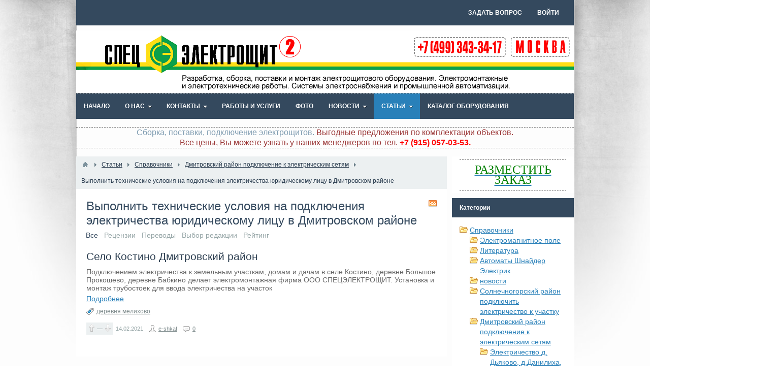

--- FILE ---
content_type: text/html; charset=utf-8
request_url: http://e-shkaf.ru/articles/spravochniki/dmitrovskii-raion/vypolnit-tehnicheskie-uslovija-na-podklyuchenija-elektrichestva-yuridicheskomu-licu-v-dmitrovskom-raione
body_size: 267392
content:
<!DOCTYPE html>
<html>
<head>
    <title>Выполнить технические условия на подключения электричества юридическому лицу в Дмитровском районе - ООО «СПЕЦЭЛЕКТРОЩИТ»</title>
    <meta http-equiv="Content-Type" content="text/html; charset=utf-8">
	<meta name="viewport" content="width=device-width, initial-scale=1.0">
	<!--<meta http-equiv="pragma" content="no-cache">
	<meta http-equiv="cache-control" content="no-cache">-->
	<meta name="locale" content="RU/EN">
	<META http-equiv="Content-language" content ="ru">
	<meta name="category" content="News sites">
	<meta name="revisit-after" content="1 day">
	<meta name="robots" content="index,follow,all">
	<META name="copyright" Content='ООО «СПЕЦЭЛЕКТРОЩИТ»'>
	<META NAME="Author"  Content='ООО «СПЕЦЭЛЕКТРОЩИТ», tel: +7(499)343-34-17, email:eshkaf@yandex.ru'> 
	<meta name="geo.placename" content="Москва, Россия" /> 
	<meta name="geo.position" content="55.888821;37.539176" /> 
	<meta name="geo.region" content="RU-Москва" /> 
	<META Name="Publisher-Email" Content="service@eshkaf.ru">
	<META Name="Publisher-URL" Content="http://e-shkaf.ru/">
	<link rel='shortlink' href='http://e-shkaf.ru/' />
	<link type="image/x-icon" rel="shortcut icon" href="/favicon.ico">
	<!-- Open Graph-->
    <meta property="og:type" content="website" />
    <meta property="og:url" content="http://e-shkaf.ru/" />
    <meta property="og:site_name" content="ООО «СПЕЦЭЛЕКТРОЩИТ»" />
    <meta property="og:image" content="http://e-shkaf.ru/eshkf.png" />
    <meta property="og:title" content="Москва"/>
	<!-- Open Graph -->
	<meta name="google-site-verification" content="hqoDbXpHO_Mkv-zsrPifJN3X5F2NN4jaPmp-OxVot5k" />
                                                <!--[if lt IE 9]>
        <script src="//html5shiv.googlecode.com/svn/trunk/html5.js"></script>
        <script src="http://css3-mediaqueries-js.googlecode.com/svn/trunk/css3-mediaqueries.js"></script>
    <![endif]-->
    	<meta content="статьи, разные, интересные, полезные" name="keywords">
	<meta content="ООО «СПЕЦЭЛЕКТРОЩИТ» |Подключение электричества.
Компания ООО СПЕЦЭЛЕКТРОЩИТ уже много лет занимается подключением, монтажом и сборкой электрощитов и электрощитового оборудования. Установка и монтаж трубостоек. Электроснабжение участков и домов. Увеличение электрической мощности о 15 квт до 1000квт. Технологическое присоединение к электрическим сетям." name="description">
	<link title="Статьи / Выполнить технические условия на подключения электричества юридическому лицу в Дмитровском районе :: ООО «СПЕЦЭЛЕКТРОЩИТ»" type="application/rss+xml" rel="alternate" href="http://e-shkaf.ru/rss/feed/articles?category=173">
	<link rel="stylesheet" type="text/css" href="/templates/default/css/theme-text.css">
	<link rel="stylesheet" type="text/css" href="/templates/default/css/theme-layout.css">
	<link rel="stylesheet" type="text/css" href="/templates/default/css/theme-gui.css">
	<link rel="stylesheet" type="text/css" href="/templates/default/css/theme-widgets.css">
	<link rel="stylesheet" type="text/css" href="/templates/default/css/theme-content.css">
	<link rel="stylesheet" type="text/css" href="/templates/default/css/theme-modal.css">
	<link rel="stylesheet" type="text/css" href="/templates/default/css/directionup.css">
	<script type="text/javascript" src="/templates/default/js/jquery.js"></script>
	<script type="text/javascript" src="/templates/default/js/jquery-modal.js"></script>
	<script type="text/javascript" src="/templates/default/js/core.js"></script>
	<script type="text/javascript" src="/templates/default/js/modal.js"></script>
	<script type="text/javascript" src="/templates/default/js/messages.js"></script>
	<script type="text/javascript" src="/templates/default/js/rating.js"></script>
    <style>#body section {
    float: left !important;
}
#body aside {
    float: right !important;
}
#body aside .menu li ul {
    left: auto !important;
    }
@media screen and (max-width: 980px) {
    #layout { width: 98% !important; min-width: 0 !important; }
}
</style>
	<script>
  (function(i,s,o,g,r,a,m){i['GoogleAnalyticsObject']=r;i[r]=i[r]||function(){
  (i[r].q=i[r].q||[]).push(arguments)},i[r].l=1*new Date();a=s.createElement(o),
  m=s.getElementsByTagName(o)[0];a.async=1;a.src=g;m.parentNode.insertBefore(a,m)
  })(window,document,'script','//www.google-analytics.com/analytics.js','ga');

  ga('create', 'UA-26136277-2', 'auto');
  ga('send', 'pageview');

</script>
</head>
<body>
    <div id="layout">

        
            <nav class="inout">
                <ul class="menu">

    

    
    
        
        
        
        
        <li >

                            <a class="item" href="/auth/register"  target="_self">
                    <span class="wrap">
                        Задать вопрос                                            </span>
                </a>
            
            
        
    
        
        
                    </li>
        
        
        <li class="ajax-modal key">

                            <a class="item" href="/auth/login"  >
                    <span class="wrap">
                        Войти                                            </span>
                </a>
            
            
        
    
            </li></ul>
                </nav>		
		
        <header>
            <div id="logo"><a href="http://e-shkaf.ru"></a></div>
        </header>
                    <nav>
                <ul class="menu">

    

    
    
        
        
        
        
        <li >

                            <a class="item" href="/"  target="_self">
                    <span class="wrap">
                        Начало                                            </span>
                </a>
            
            
        
    
        
        
                    </li>
        
        
        <li class="folder ">

                            <a class="item" href="/about.html"  target="_self">
                    <span class="wrap">
                        О Нас                                            </span>
                </a>
            
            <ul>
        
    
        
        
        
        
        <li >

                            <a class="item" href="/cmm"  target="_self">
                    <span class="wrap">
                        Клиенты о нас                                            </span>
                </a>
            
            
        
    
        
                    </li></ul>
        
                    </li>
        
        
        <li class="folder ">

                            <a class="item" href="/contact.html"  target="_self">
                    <span class="wrap">
                        Контакты                                            </span>
                </a>
            
            <ul>
        
    
        
        
        
        
        <li >

                            <a class="item" href="/cooperation.html"  target="_self">
                    <span class="wrap">
                        Сотрудничество                                            </span>
                </a>
            
            
        
    
        
                    </li></ul>
        
                    </li>
        
        
        <li >

                            <a class="item" href="/board"  target="_self">
                    <span class="wrap">
                        Работы и Услуги                                            </span>
                </a>
            
            
        
    
        
        
                    </li>
        
        
        <li >

                            <a class="item" href="/albums"  target="_self">
                    <span class="wrap">
                        Фото                                            </span>
                </a>
            
            
        
    
        
        
                    </li>
        
        
        <li class="folder ">

                            <a class="item" href="/news"  target="_self">
                    <span class="wrap">
                        Новости                                            </span>
                </a>
            
            <ul>
        
    
        
        
        
        
        <li class="folder">

                            <a class="item" href="/news/nashi-novosti"  >
                    <span class="wrap">
                        Наши новости                                            </span>
                </a>
            
            <ul>
        
    
        
        
        
        
        <li class="folder">

                            <a class="item" href="/news/nashi-novosti/elektroschetchik-na-stolb"  >
                    <span class="wrap">
                        Электросчетчик на столб                                            </span>
                </a>
            
            <ul>
        
    
        
        
        
        
        <li >

                            <a class="item" href="/news/nashi-novosti/elektroschetchik-na-stolb/snt"  >
                    <span class="wrap">
                        СНТ                                            </span>
                </a>
            
            
        
    
        
                    </li></ul>
        
                    </li>
        
        
        <li class="folder">

                            <a class="item" href="/news/nashi-novosti/novosti"  >
                    <span class="wrap">
                        новости                                            </span>
                </a>
            
            <ul>
        
    
        
        
        
        
        <li >

                            <a class="item" href="/news/nashi-novosti/novosti/skidki-lgotnym-slojam-naselenija"  >
                    <span class="wrap">
                        Скидки льготным слоям населения.                                            </span>
                </a>
            
            
        
    
        
        
                    </li>
        
        
        <li class="folder">

                            <a class="item" href="/news/nashi-novosti/novosti/podklyuchit-elektrichestvo-yuridicheskomu-licu"  >
                    <span class="wrap">
                        Подключить электричество юридическому лицу                                            </span>
                </a>
            
            <ul>
        
    
        
        
        
        
        <li class="folder">

                            <a class="item" href="/news/nashi-novosti/novosti/podklyuchit-elektrichestvo-yuridicheskomu-licu/podklyuchit-elektrichestvo-k-uchastku-fizicheskomu-licu-2023-god"  >
                    <span class="wrap">
                        Подключить электричество к участку физическому лицу 2023 год                                            </span>
                </a>
            
            <ul>
        
    
        
        
        
        
        <li >

                            <a class="item" href="/news/nashi-novosti/novosti/podklyuchit-elektrichestvo-yuridicheskomu-licu/podklyuchit-elektrichestvo-k-uchastku-fizicheskomu-licu-2023-god/uvelichenie-elektricheskoi-moschnosti-s-5-kvt-do-30-kvt-i-vyshe"  >
                    <span class="wrap">
                        Увеличение электрической мощности с 5 квт до  30 квт и выше                                            </span>
                </a>
            
            
        
    
        
                    </li></ul>
                    </li></ul>
                    </li></ul>
        
                    </li>
        
        
        <li class="folder">

                            <a class="item" href="/news/nashi-novosti/elektroschit-sborka"  >
                    <span class="wrap">
                        Электрощит сборка                                            </span>
                </a>
            
            <ul>
        
    
        
        
        
        
        <li >

                            <a class="item" href="/news/nashi-novosti/elektroschit-sborka/sborka-i-montazh-elektroschitovogo-oborudovanija-dlja-yuridicheskih-lic"  >
                    <span class="wrap">
                        Сборка  и монтаж электрощитового оборудования для юридических лиц                                            </span>
                </a>
            
            
        
    
        
                    </li></ul>
        
                    </li>
        
        
        <li >

                            <a class="item" href="/news/nashi-novosti/podklyuchit-15-kvt-mytischinskii-raion"  >
                    <span class="wrap">
                        Подключить 15 квт Мытищинский район.                                            </span>
                </a>
            
            
        
    
        
        
                    </li>
        
        
        <li >

                            <a class="item" href="/news/nashi-novosti/akcija-ustanovka-trubostoiki-16300r"  >
                    <span class="wrap">
                        Акция установка трубостойки 16300р.                                            </span>
                </a>
            
            
        
    
        
        
                    </li>
        
        
        <li >

                            <a class="item" href="/news/nashi-novosti/prokladka-kabelnyh-linii-dlja-yuridicheskih-lic"  >
                    <span class="wrap">
                        Прокладка кабельных линий для юридических лиц                                            </span>
                </a>
            
            
        
    
        
        
                    </li>
        
        
        <li >

                            <a class="item" href="/news/nashi-novosti/uvelichenie-moschnosti-elektroenergii-dlja-yuridicheskih-lic"  >
                    <span class="wrap">
                        Увеличение мощности электроэнергии для юридических лиц                                            </span>
                </a>
            
            
        
    
        
        
                    </li>
        
        
        <li >

                            <a class="item" href="/news/nashi-novosti/sborka-raspredelitelnyh-schitov-yuridicheskim-licam"  >
                    <span class="wrap">
                        Сборка распределительных щитов юридическим лицам                                            </span>
                </a>
            
            
        
    
        
                    </li></ul>
        
                    </li>
        
        
        <li class="folder">

                            <a class="item" href="/news/novinki"  >
                    <span class="wrap">
                        новинки                                            </span>
                </a>
            
            <ul>
        
    
        
        
        
        
        <li >

                            <a class="item" href="/news/novinki/lampovye-usiliteli"  >
                    <span class="wrap">
                        Ламповые усилители                                            </span>
                </a>
            
            
        
    
        
                    </li></ul>
        
                    </li>
        
        
        <li class="folder">

                            <a class="item" href="/news/akcii"  >
                    <span class="wrap">
                        акции                                            </span>
                </a>
            
            <ul>
        
    
        
        
        
        
        <li class="folder">

                            <a class="item" href="/news/akcii/elektroprovodka-montazh"  >
                    <span class="wrap">
                        Электропроводка монтаж                                            </span>
                </a>
            
            <ul>
        
    
        
        
        
        
        <li >

                            <a class="item" href="/news/akcii/elektroprovodka-montazh/montazh-elektrichestva-dlja-yuridicheskih-lic-po-vsei-moskovskoi-oblasti"  >
                    <span class="wrap">
                        Монтаж электричества для юридических лиц по всей Московской области                                            </span>
                </a>
            
            
        
    
        
                    </li></ul>
        
                    </li>
        
        
        <li >

                            <a class="item" href="/news/akcii/trubostoika-montazh-ustanovka-v-odincovo"  >
                    <span class="wrap">
                        Трубостойка, монтаж, установка в Одинцово.                                            </span>
                </a>
            
            
        
    
        
        
                    </li>
        
        
        <li >

                            <a class="item" href="/news/akcii/rosseti-podklyuchenie-elektrichestva-yuridicheskogo-lica"  >
                    <span class="wrap">
                        РОССЕТИ подключение электричества юридического лица                                            </span>
                </a>
            
            
        
    
        
                    </li></ul>
        
                    </li>
        
        
        <li class="folder">

                            <a class="item" href="/news/skidki"  >
                    <span class="wrap">
                        скидки                                            </span>
                </a>
            
            <ul>
        
    
        
        
        
        
        <li >

                            <a class="item" href="/news/skidki/uvelichivaem-moschnost-dlja-yuridicheskih-lic"  >
                    <span class="wrap">
                        Увеличиваем мощность для юридических лиц                                            </span>
                </a>
            
            
        
    
        
                    </li></ul>
                    </li></ul>
        
                    </li>
        
        
        <li class="active folder ">

                            <a class="item" href="/articles"  target="_blank">
                    <span class="wrap">
                        Статьи                                            </span>
                </a>
            
            <ul>
        
    
        
        
        
        
        <li class="active folder">

                            <a class="item" href="/articles/spravochniki"  >
                    <span class="wrap">
                        Справочники                                            </span>
                </a>
            
            <ul>
        
    
        
        
        
        
        <li >

                            <a class="item" href="/articles/spravochniki/elektromagnitnoe-pole"  >
                    <span class="wrap">
                        Электромагнитное поле                                            </span>
                </a>
            
            
        
    
        
        
                    </li>
        
        
        <li >

                            <a class="item" href="/articles/spravochniki/literatura"  >
                    <span class="wrap">
                        Литература                                            </span>
                </a>
            
            
        
    
        
        
                    </li>
        
        
        <li >

                            <a class="item" href="/articles/spravochniki/avtomaty-shnaider-elektrik"  >
                    <span class="wrap">
                        Автоматы Шнайдер Электрик                                            </span>
                </a>
            
            
        
    
        
        
                    </li>
        
        
        <li class="folder">

                            <a class="item" href="/articles/spravochniki/novosti"  >
                    <span class="wrap">
                        новости                                            </span>
                </a>
            
            <ul>
        
    
        
        
        
        
        <li class="folder">

                            <a class="item" href="/articles/spravochniki/novosti/novinki-elektrooborudovanija"  >
                    <span class="wrap">
                        новинки электрооборудования                                            </span>
                </a>
            
            <ul>
        
    
        
        
        
        
        <li class="folder">

                            <a class="item" href="/articles/spravochniki/novosti/novinki-elektrooborudovanija/www-e-shkaf-ru"  >
                    <span class="wrap">
                        Радиоаппаратура                                            </span>
                </a>
            
            <ul>
        
    
        
        
        
        
        <li >

                            <a class="item" href="/articles/spravochniki/novosti/novinki-elektrooborudovanija/www-e-shkaf-ru/www-e-shkaf-ru"  >
                    <span class="wrap">
                        Ремонт радиоаппаратуры Химки                                            </span>
                </a>
            
            
        
    
        
        
                    </li>
        
        
        <li >

                            <a class="item" href="/articles/spravochniki/novosti/novinki-elektrooborudovanija/www-e-shkaf-ru/www-e-shkaf-ru"  >
                    <span class="wrap">
                        Аудиотехника ремонт                                            </span>
                </a>
            
            
        
    
        
        
                    </li>
        
        
        <li >

                            <a class="item" href="/articles/spravochniki/novosti/novinki-elektrooborudovanija/www-e-shkaf-ru/radioelektronika"  >
                    <span class="wrap">
                        Радиоэлектроника                                            </span>
                </a>
            
            
        
    
        
                    </li></ul>
                    </li></ul>
        
                    </li>
        
        
        <li class="folder">

                            <a class="item" href="/articles/spravochniki/novosti/pao-moesk-elektrosnabzhenija-potrebitelei"  >
                    <span class="wrap">
                        ПАО «МОЭСК» электроснабжения потребителей                                            </span>
                </a>
            
            <ul>
        
    
        
        
        
        
        <li class="folder">

                            <a class="item" href="/articles/spravochniki/novosti/pao-moesk-elektrosnabzhenija-potrebitelei/podmoskove-novosti-moskovskoi-oblasti"  >
                    <span class="wrap">
                        Подмосковье. Новости Московской области.                                            </span>
                </a>
            
            <ul>
        
    
        
        
        
        
        <li >

                            <a class="item" href="/articles/spravochniki/novosti/pao-moesk-elektrosnabzhenija-potrebitelei/podmoskove-novosti-moskovskoi-oblasti/elektrichestvo-podklyuchit-moskovskaja-oblast"  >
                    <span class="wrap">
                        Электричество. Подключить Московская область.                                            </span>
                </a>
            
            
        
    
        
        
                    </li>
        
        
        <li >

                            <a class="item" href="/articles/spravochniki/novosti/pao-moesk-elektrosnabzhenija-potrebitelei/podmoskove-novosti-moskovskoi-oblasti/novosti-g-dmitrova"  >
                    <span class="wrap">
                        Новости  г. Дмитрова                                            </span>
                </a>
            
            
        
    
        
        
                    </li>
        
        
        <li >

                            <a class="item" href="/articles/spravochniki/novosti/pao-moesk-elektrosnabzhenija-potrebitelei/podmoskove-novosti-moskovskoi-oblasti/istra-istrinskii-raion-novosti"  >
                    <span class="wrap">
                        Истра. Истринский район. Новости.                                            </span>
                </a>
            
            
        
    
        
                    </li></ul>
        
                    </li>
        
        
        <li class="folder">

                            <a class="item" href="/articles/spravochniki/novosti/pao-moesk-elektrosnabzhenija-potrebitelei/odincovo-odincovskii-raion-podklyuchenie-elektrichestva"  >
                    <span class="wrap">
                        Одинцово. Одинцовский район.Подключение электричества                                            </span>
                </a>
            
            <ul>
        
    
        
        
        
        
        <li class="folder">

                            <a class="item" href="/articles/spravochniki/novosti/pao-moesk-elektrosnabzhenija-potrebitelei/odincovo-odincovskii-raion-podklyuchenie-elektrichestva/pao-moesk-odincovskii-raion"  >
                    <span class="wrap">
                        ПАО «МОЭСК» Одинцовский район                                            </span>
                </a>
            
            <ul>
        
    
        
        
        
        
        <li >

                            <a class="item" href="/articles/spravochniki/novosti/pao-moesk-elektrosnabzhenija-potrebitelei/odincovo-odincovskii-raion-podklyuchenie-elektrichestva/pao-moesk-odincovskii-raion/podklyuchenie-k-elektrosetjam-doma-uchastka-v-odincovskom-raione"  >
                    <span class="wrap">
                        Подключение к электросетям дома участка в Одинцовском районе.                                            </span>
                </a>
            
            
        
    
        
                    </li></ul>
                    </li></ul>
        
                    </li>
        
        
        <li class="folder">

                            <a class="item" href="/articles/spravochniki/novosti/pao-moesk-elektrosnabzhenija-potrebitelei/moskva-novaja-moskva-elektrichestvo-podklyuchenie"  >
                    <span class="wrap">
                        Москва. Новая Москва. Электричество подключение.                                            </span>
                </a>
            
            <ul>
        
    
        
        
        
        
        <li class="folder">

                            <a class="item" href="/articles/spravochniki/novosti/pao-moesk-elektrosnabzhenija-potrebitelei/moskva-novaja-moskva-elektrichestvo-podklyuchenie/novaja-moskva-moesk-oek"  >
                    <span class="wrap">
                        Новая Москва. МОЭСК, ОЭК.                                            </span>
                </a>
            
            <ul>
        
    
        
        
        
        
        <li class="folder">

                            <a class="item" href="/articles/spravochniki/novosti/pao-moesk-elektrosnabzhenija-potrebitelei/moskva-novaja-moskva-elektrichestvo-podklyuchenie/novaja-moskva-moesk-oek/novaja-moskva-pao-moesk"  >
                    <span class="wrap">
                        \&quot;Новая Москва\&quot; ПАО \&quot;МОЭСК\&quot;.                                            </span>
                </a>
            
            <ul>
        
    
        
        
        
        
        <li >

                            <a class="item" href="/articles/spravochniki/novosti/pao-moesk-elektrosnabzhenija-potrebitelei/moskva-novaja-moskva-elektrichestvo-podklyuchenie/novaja-moskva-moesk-oek/novaja-moskva-pao-moesk/rosseti"  >
                    <span class="wrap">
                        РОССЕТИ                                            </span>
                </a>
            
            
        
    
        
        
                    </li>
        
        
        <li >

                            <a class="item" href="/articles/spravochniki/novosti/pao-moesk-elektrosnabzhenija-potrebitelei/moskva-novaja-moskva-elektrichestvo-podklyuchenie/novaja-moskva-moesk-oek/novaja-moskva-pao-moesk/tehnologicheskoe-prisoedinenie-dlja-yuridicheskih-lic-v-novoi-moskve"  >
                    <span class="wrap">
                        Технологическое присоединение для юридических лиц в Новой Москве                                            </span>
                </a>
            
            
        
    
        
                    </li></ul>
        
                    </li>
        
        
        <li >

                            <a class="item" href="/articles/spravochniki/novosti/pao-moesk-elektrosnabzhenija-potrebitelei/moskva-novaja-moskva-elektrichestvo-podklyuchenie/novaja-moskva-moesk-oek/podklyuchenie-k-elektrosetjam-novaja-moskva"  >
                    <span class="wrap">
                        Подключение к электросетям Новая Москва                                            </span>
                </a>
            
            
        
    
        
                    </li></ul>
        
                    </li>
        
        
        <li >

                            <a class="item" href="/articles/spravochniki/novosti/pao-moesk-elektrosnabzhenija-potrebitelei/moskva-novaja-moskva-elektrichestvo-podklyuchenie/fakty-hischenija-elektricheskoi-energii-v-moskve-i-mosk-obl"  >
                    <span class="wrap">
                        Факты хищения электрической энергии в Москве и Моск.обл.                                            </span>
                </a>
            
            
        
    
        
                    </li></ul>
        
                    </li>
        
        
        <li class="folder">

                            <a class="item" href="/articles/spravochniki/novosti/pao-moesk-elektrosnabzhenija-potrebitelei/novosti-himki-dolgoprudnyi-lobnja"  >
                    <span class="wrap">
                        Новости Химки, Долгопрудный, Лобня.                                            </span>
                </a>
            
            <ul>
        
    
        
        
        
        
        <li >

                            <a class="item" href="/articles/spravochniki/novosti/pao-moesk-elektrosnabzhenija-potrebitelei/novosti-himki-dolgoprudnyi-lobnja/podklyuchenie-k-elektrosetjam-doma-uchastka-v-g-dolgoprudnyi"  >
                    <span class="wrap">
                        Подключение к электросетям дома участка в г. Долгопрудный.                                            </span>
                </a>
            
            
        
    
        
                    </li></ul>
        
                    </li>
        
        
        <li >

                            <a class="item" href="/articles/spravochniki/novosti/pao-moesk-elektrosnabzhenija-potrebitelei/elektrosnabzhenie-chehovskii-stupinskii-raion"  >
                    <span class="wrap">
                        Электроснабжение  Чеховский, Ступинский район                                            </span>
                </a>
            
            
        
    
        
        
                    </li>
        
        
        <li >

                            <a class="item" href="/articles/spravochniki/novosti/pao-moesk-elektrosnabzhenija-potrebitelei/novosti-moskvy"  >
                    <span class="wrap">
                        Новости Москвы                                            </span>
                </a>
            
            
        
    
        
        
                    </li>
        
        
        <li class="folder">

                            <a class="item" href="/articles/spravochniki/novosti/pao-moesk-elektrosnabzhenija-potrebitelei/moesk"  >
                    <span class="wrap">
                        МОЭСК                                            </span>
                </a>
            
            <ul>
        
    
        
        
        
        
        <li >

                            <a class="item" href="/articles/spravochniki/novosti/pao-moesk-elektrosnabzhenija-potrebitelei/moesk/aeroport-sheremetevo-leningradskoe-shosse-himki"  >
                    <span class="wrap">
                        Аэропорт Шереметьево, Ленинградское шоссе, Химки.                                            </span>
                </a>
            
            
        
    
        
        
                    </li>
        
        
        <li class="folder">

                            <a class="item" href="/articles/spravochniki/novosti/pao-moesk-elektrosnabzhenija-potrebitelei/moesk/moesk-domodedovskogo-raiona"  >
                    <span class="wrap">
                        МОЭСК Домодедовского района                                            </span>
                </a>
            
            <ul>
        
    
        
        
        
        
        <li class="folder">

                            <a class="item" href="/articles/spravochniki/novosti/pao-moesk-elektrosnabzhenija-potrebitelei/moesk/moesk-domodedovskogo-raiona/podklyuchenie-k-elektrosetjam-doma-uchastka-v-g-domodedovo"  >
                    <span class="wrap">
                        Подключение к электросетям дома участка в г. Домодедово.                                            </span>
                </a>
            
            <ul>
        
    
        
        
        
        
        <li >

                            <a class="item" href="/articles/spravochniki/novosti/pao-moesk-elektrosnabzhenija-potrebitelei/moesk/moesk-domodedovskogo-raiona/podklyuchenie-k-elektrosetjam-doma-uchastka-v-g-domodedovo/podklyuchenie-k-setjam-yuridicheskih-lic-g-domodedovo"  >
                    <span class="wrap">
                        Подключение к сетям юридических лиц г. Домодедово                                            </span>
                </a>
            
            
        
    
        
                    </li></ul>
                    </li></ul>
        
                    </li>
        
        
        <li class="folder">

                            <a class="item" href="/articles/spravochniki/novosti/pao-moesk-elektrosnabzhenija-potrebitelei/moesk/novosti-moesk"  >
                    <span class="wrap">
                        Новости МОЭСК                                            </span>
                </a>
            
            <ul>
        
    
        
        
        
        
        <li class="folder">

                            <a class="item" href="/articles/spravochniki/novosti/pao-moesk-elektrosnabzhenija-potrebitelei/moesk/novosti-moesk/novosti-malago-i-srednego-predprinimatelstva"  >
                    <span class="wrap">
                        Новости малаго и среднего предпринимательства                                            </span>
                </a>
            
            <ul>
        
    
        
        
        
        
        <li >

                            <a class="item" href="/articles/spravochniki/novosti/pao-moesk-elektrosnabzhenija-potrebitelei/moesk/novosti-moesk/novosti-malago-i-srednego-predprinimatelstva/novosti-malogo-biznesa"  >
                    <span class="wrap">
                        Новости малого бизнеса                                            </span>
                </a>
            
            
        
    
        
        
                    </li>
        
        
        <li >

                            <a class="item" href="/articles/spravochniki/novosti/pao-moesk-elektrosnabzhenija-potrebitelei/moesk/novosti-moesk/novosti-malago-i-srednego-predprinimatelstva/rosseti-podklyuchenie-elektrosnabzhenija-novaja-moskva"  >
                    <span class="wrap">
                        Россети подключение электроснабжения Новая Москва                                            </span>
                </a>
            
            
        
    
        
                    </li></ul>
        
                    </li>
        
        
        <li >

                            <a class="item" href="/articles/spravochniki/novosti/pao-moesk-elektrosnabzhenija-potrebitelei/moesk/novosti-moesk/moesk-klinskii-raion"  >
                    <span class="wrap">
                        МОЭСК Клинский район                                            </span>
                </a>
            
            
        
    
        
                    </li></ul>
        
                    </li>
        
        
        <li class="folder">

                            <a class="item" href="/articles/spravochniki/novosti/pao-moesk-elektrosnabzhenija-potrebitelei/moesk/novosti-moesk"  >
                    <span class="wrap">
                        Новости МОЭСК                                            </span>
                </a>
            
            <ul>
        
    
        
        
        
        
        <li class="folder">

                            <a class="item" href="/articles/spravochniki/novosti/pao-moesk-elektrosnabzhenija-potrebitelei/moesk/novosti-moesk/malyi-i-srednii-biznes"  >
                    <span class="wrap">
                        Малый и средний бизнес                                            </span>
                </a>
            
            <ul>
        
    
        
        
        
        
        <li >

                            <a class="item" href="/articles/spravochniki/novosti/pao-moesk-elektrosnabzhenija-potrebitelei/moesk/novosti-moesk/malyi-i-srednii-biznes/podderzhka-predprinimatelstva"  >
                    <span class="wrap">
                        Поддержка предпринимательства                                            </span>
                </a>
            
            
        
    
        
        
                    </li>
        
        
        <li >

                            <a class="item" href="/articles/spravochniki/novosti/pao-moesk-elektrosnabzhenija-potrebitelei/moesk/novosti-moesk/malyi-i-srednii-biznes/novosti-biznesa-i-predprinimatelstva"  >
                    <span class="wrap">
                        Новости бизнеса и предпринимательства                                            </span>
                </a>
            
            
        
    
        
                    </li></ul>
                    </li></ul>
                    </li></ul>
        
                    </li>
        
        
        <li >

                            <a class="item" href="/articles/spravochniki/novosti/pao-moesk-elektrosnabzhenija-potrebitelei/mosoblenergo-podklyuchenie-k-elektrosetjam"  >
                    <span class="wrap">
                        Мособлэнерго. Подключение к электросетям.                                            </span>
                </a>
            
            
        
    
        
        
                    </li>
        
        
        <li >

                            <a class="item" href="/articles/spravochniki/novosti/pao-moesk-elektrosnabzhenija-potrebitelei/mozhaiskii-raion-moesk"  >
                    <span class="wrap">
                        Можайский район МОЭСК                                            </span>
                </a>
            
            
        
    
        
        
                    </li>
        
        
        <li class="folder">

                            <a class="item" href="/articles/spravochniki/novosti/pao-moesk-elektrosnabzhenija-potrebitelei/energetika-moesk"  >
                    <span class="wrap">
                        Энергетика МОЭСК                                            </span>
                </a>
            
            <ul>
        
    
        
        
        
        
        <li class="folder">

                            <a class="item" href="/articles/spravochniki/novosti/pao-moesk-elektrosnabzhenija-potrebitelei/energetika-moesk/mosenergosbyt"  >
                    <span class="wrap">
                        Мосэнергосбыт                                            </span>
                </a>
            
            <ul>
        
    
        
        
        
        
        <li >

                            <a class="item" href="/articles/spravochniki/novosti/pao-moesk-elektrosnabzhenija-potrebitelei/energetika-moesk/mosenergosbyt/oformit-lgoty-na-oplatu-elektroenergii-dlja-yuridicheskih-lic"  >
                    <span class="wrap">
                        Оформить льготы на оплату электроэнергии для юридических лиц                                            </span>
                </a>
            
            
        
    
        
                    </li></ul>
                    </li></ul>
        
                    </li>
        
        
        <li >

                            <a class="item" href="/articles/spravochniki/novosti/pao-moesk-elektrosnabzhenija-potrebitelei/novosti-moesk"  >
                    <span class="wrap">
                        Новости МОЭСК                                            </span>
                </a>
            
            
        
    
        
        
                    </li>
        
        
        <li class="folder">

                            <a class="item" href="/articles/spravochniki/novosti/pao-moesk-elektrosnabzhenija-potrebitelei/mrsk"  >
                    <span class="wrap">
                        МРСК                                            </span>
                </a>
            
            <ul>
        
    
        
        
        
        
        <li >

                            <a class="item" href="/articles/spravochniki/novosti/pao-moesk-elektrosnabzhenija-potrebitelei/mrsk/elektrichestvo-mytischinskogo-raiona"  >
                    <span class="wrap">
                        Электричество Мытищинского района                                            </span>
                </a>
            
            
        
    
        
                    </li></ul>
        
                    </li>
        
        
        <li >

                            <a class="item" href="/articles/spravochniki/novosti/pao-moesk-elektrosnabzhenija-potrebitelei/mosoblenergo"  >
                    <span class="wrap">
                        Мособлэнерго                                            </span>
                </a>
            
            
        
    
        
        
                    </li>
        
        
        <li >

                            <a class="item" href="/articles/spravochniki/novosti/pao-moesk-elektrosnabzhenija-potrebitelei/oformlenija-elektrichestva-pod-klyuch-v-novoi-moskve"  >
                    <span class="wrap">
                        Оформления электричества под ключ в Новой Москве                                            </span>
                </a>
            
            
        
    
        
        
                    </li>
        
        
        <li >

                            <a class="item" href="/articles/spravochniki/novosti/pao-moesk-elektrosnabzhenija-potrebitelei/rosseti-podklyuchenie-elektrichestva-kommunarka"  >
                    <span class="wrap">
                        Россети подключение электричества Коммунарка                                            </span>
                </a>
            
            
        
    
        
                    </li></ul>
        
                    </li>
        
        
        <li >

                            <a class="item" href="/articles/spravochniki/novosti/biznes"  >
                    <span class="wrap">
                        Бизнес                                            </span>
                </a>
            
            
        
    
        
        
                    </li>
        
        
        <li class="folder">

                            <a class="item" href="/articles/spravochniki/novosti/elektroseti-tarify"  >
                    <span class="wrap">
                        Электросети. Тарифы.                                            </span>
                </a>
            
            <ul>
        
    
        
        
        
        
        <li class="folder">

                            <a class="item" href="/articles/spravochniki/novosti/elektroseti-tarify/lgotnye-tarify-na-elektroenergiyu"  >
                    <span class="wrap">
                        Льготные тарифы на электроэнергию.                                            </span>
                </a>
            
            <ul>
        
    
        
        
        
        
        <li >

                            <a class="item" href="/articles/spravochniki/novosti/elektroseti-tarify/lgotnye-tarify-na-elektroenergiyu/podklyuchenie-k-elektrosetjam-doma-uchastka-v-g-podolsk"  >
                    <span class="wrap">
                        Подключение к электросетям дома участка в г. Подольск.                                            </span>
                </a>
            
            
        
    
        
                    </li></ul>
        
                    </li>
        
        
        <li class="folder">

                            <a class="item" href="/articles/spravochniki/novosti/elektroseti-tarify/selskii-tarif"  >
                    <span class="wrap">
                        Сельский тариф                                            </span>
                </a>
            
            <ul>
        
    
        
        
        
        
        <li >

                            <a class="item" href="/articles/spravochniki/novosti/elektroseti-tarify/selskii-tarif/podklyuchenie-k-elektrosetjam-doma-uchastka-v-g-korol-v"  >
                    <span class="wrap">
                        Подключение к электросетям дома участка в г. Королёв.                                            </span>
                </a>
            
            
        
    
        
                    </li></ul>
        
                    </li>
        
        
        <li >

                            <a class="item" href="/articles/spravochniki/novosti/elektroseti-tarify/podklyuchenie-elektrichestva-k-uchastkam-i-domam-v-ivanteevke"  >
                    <span class="wrap">
                        Подключение электричества к участкам и домам в Ивантеевке.                                            </span>
                </a>
            
            
        
    
        
        
                    </li>
        
        
        <li >

                            <a class="item" href="/articles/spravochniki/novosti/elektroseti-tarify/podklyuchenie-elektrichestva-k-uchastkam-i-domam-v-istre"  >
                    <span class="wrap">
                        Подключение электричества к участкам и домам в Истре.                                            </span>
                </a>
            
            
        
    
        
        
                    </li>
        
        
        <li class="folder">

                            <a class="item" href="/articles/spravochniki/novosti/elektroseti-tarify/podklyuchenie-k-elektrosetjam-doma-uchastka-v-g-krasnogorsk"  >
                    <span class="wrap">
                        Подключение к электросетям дома участка в г.Красногорск.                                            </span>
                </a>
            
            <ul>
        
    
        
        
        
        
        <li >

                            <a class="item" href="/articles/spravochniki/novosti/elektroseti-tarify/podklyuchenie-k-elektrosetjam-doma-uchastka-v-g-krasnogorsk/podklyuchenie-k-elektrosetjam-yuridicheskih-lic-v-g-krasnogorsk"  >
                    <span class="wrap">
                        Подключение к электросетям юридических лиц в г. Красногорск                                            </span>
                </a>
            
            
        
    
        
                    </li></ul>
        
                    </li>
        
        
        <li >

                            <a class="item" href="/articles/spravochniki/novosti/elektroseti-tarify/podklyuchenie-k-elektrosetjam-doma-uchastka-v-g-balashiha"  >
                    <span class="wrap">
                        Подключение к электросетям дома участка в г. Балашиха.                                            </span>
                </a>
            
            
        
    
        
        
                    </li>
        
        
        <li >

                            <a class="item" href="/articles/spravochniki/novosti/elektroseti-tarify/podklyuchenie-k-elektrosetjam-doma-uchastka-leninskii-raion"  >
                    <span class="wrap">
                        Подключение к электросетям дома участка Ленинский район.                                            </span>
                </a>
            
            
        
    
        
        
                    </li>
        
        
        <li >

                            <a class="item" href="/articles/spravochniki/novosti/elektroseti-tarify/podklyuchenie-k-elektrosetjam-doma-uchastka-v-g-ramenskoe"  >
                    <span class="wrap">
                        Подключение к электросетям дома участка в г. Раменское.                                            </span>
                </a>
            
            
        
    
        
        
                    </li>
        
        
        <li >

                            <a class="item" href="/articles/spravochniki/novosti/elektroseti-tarify/podklyuchenie-k-elektrosetjam-doma-uchastka-v-g-noginsk"  >
                    <span class="wrap">
                        Подключение к электросетям дома участка в г. Ногинск.                                            </span>
                </a>
            
            
        
    
        
        
                    </li>
        
        
        <li class="folder">

                            <a class="item" href="/articles/spravochniki/novosti/elektroseti-tarify/podklyuchenie-k-elektrosetjam-doma-uchastka-v-g-pushkino"  >
                    <span class="wrap">
                        Подключение к электросетям дома участка в г. Пушкино.                                            </span>
                </a>
            
            <ul>
        
    
        
        
        
        
        <li >

                            <a class="item" href="/articles/spravochniki/novosti/elektroseti-tarify/podklyuchenie-k-elektrosetjam-doma-uchastka-v-g-pushkino/elektroset-pushkino-oformlenie-dokumentov-dlja-yuridicheskih-lic"  >
                    <span class="wrap">
                        Электросеть Пушкино оформление документов для юридических лиц                                            </span>
                </a>
            
            
        
    
        
                    </li></ul>
        
                    </li>
        
        
        <li >

                            <a class="item" href="/articles/spravochniki/novosti/elektroseti-tarify/podklyuchenie-k-elektrosetjam-doma-uchastka-v-g-sergiev-posad"  >
                    <span class="wrap">
                        Подключение к электросетям дома участка в г. Сергиев-Посад.                                            </span>
                </a>
            
            
        
    
        
        
                    </li>
        
        
        <li class="folder">

                            <a class="item" href="/articles/spravochniki/novosti/elektroseti-tarify/podklyuchenie-k-elektrosetjam-doma-uchastka-v-g-zheleznodorozhnyi"  >
                    <span class="wrap">
                        Подключение к электросетям дома участка в г. Железнодорожный.                                            </span>
                </a>
            
            <ul>
        
    
        
        
        
        
        <li >

                            <a class="item" href="/articles/spravochniki/novosti/elektroseti-tarify/podklyuchenie-k-elektrosetjam-doma-uchastka-v-g-zheleznodorozhnyi/podklyuchenie-k-elektrosetjam-yuridicheskih-lic-v-g-zheleznodorozhnyi"  >
                    <span class="wrap">
                        Подключение к электросетям юридических лиц в г. Железнодорожный                                            </span>
                </a>
            
            
        
    
        
                    </li></ul>
        
                    </li>
        
        
        <li >

                            <a class="item" href="/articles/spravochniki/novosti/elektroseti-tarify/podklyuchenie-k-elektrosetjam-doma-uchastka-v-g-schelkovo"  >
                    <span class="wrap">
                        Подключение к электросетям дома участка в г. Щелково.                                            </span>
                </a>
            
            
        
    
        
        
                    </li>
        
        
        <li >

                            <a class="item" href="/articles/spravochniki/novosti/elektroseti-tarify/podklyuchenie-k-elektrosetjam-doma-uchastka-v-g-kolomna"  >
                    <span class="wrap">
                        Подключение к электросетям дома участка в г. Коломна.                                            </span>
                </a>
            
            
        
    
        
                    </li></ul>
        
                    </li>
        
        
        <li >

                            <a class="item" href="/articles/spravochniki/novosti/rosseti-tehnologicheskoe-prisoedinenie-v-novoi-moskve"  >
                    <span class="wrap">
                        Россети технологическое присоединение в Новой Москве                                            </span>
                </a>
            
            
        
    
        
        
                    </li>
        
        
        <li >

                            <a class="item" href="/articles/spravochniki/novosti/oformim-elektrichestvo-v-snt-odincovo-kubinka-zareche"  >
                    <span class="wrap">
                        Оформим электричество в СНТ Одинцово, Кубинка, Заречье                                            </span>
                </a>
            
            
        
    
        
        
                    </li>
        
        
        <li >

                            <a class="item" href="/articles/spravochniki/novosti/oformim-elektrichestvo-v-snt-istra"  >
                    <span class="wrap">
                        Оформим электричество в СНТ Истра                                            </span>
                </a>
            
            
        
    
        
                    </li></ul>
        
                    </li>
        
        
        <li class="folder">

                            <a class="item" href="/articles/spravochniki/solnechnogorskii-raion"  >
                    <span class="wrap">
                        Солнечногорский район подключить электричество к участку                                            </span>
                </a>
            
            <ul>
        
    
        
        
        
        
        <li class="folder">

                            <a class="item" href="/articles/spravochniki/solnechnogorskii-raion/mytischinskii-raion"  >
                    <span class="wrap">
                        Мытищинский район проводим электричество                                            </span>
                </a>
            
            <ul>
        
    
        
        
        
        
        <li >

                            <a class="item" href="/articles/spravochniki/solnechnogorskii-raion/mytischinskii-raion/oao-elektroset-mytischinskogo-raiona"  >
                    <span class="wrap">
                        ОАО \&quot;Электросеть\&quot; Мытищинского района                                            </span>
                </a>
            
            
        
    
        
        
                    </li>
        
        
        <li >

                            <a class="item" href="/articles/spravochniki/solnechnogorskii-raion/mytischinskii-raion/oformit-elektrichestvo-dlja-yuridicheskih-lic-fedoskinskoe-selskoe-poselenie"  >
                    <span class="wrap">
                        Оформить электричество для юридических лиц Федоскинское сельское поселение                                            </span>
                </a>
            
            
        
    
        
        
                    </li>
        
        
        <li >

                            <a class="item" href="/articles/spravochniki/solnechnogorskii-raion/mytischinskii-raion/podklyuchit-elektrichestvo-v-snt"  >
                    <span class="wrap">
                        Подключить электричество в СНТ                                            </span>
                </a>
            
            
        
    
        
        
                    </li>
        
        
        <li >

                            <a class="item" href="/articles/spravochniki/solnechnogorskii-raion/mytischinskii-raion/oformit-elektrichestvo-dlja-yuridicheskih-lic-v-gorodskom-okruge-mytischi"  >
                    <span class="wrap">
                        Оформить электричество для юридических лиц в городском округе Мытищи                                            </span>
                </a>
            
            
        
    
        
                    </li></ul>
        
                    </li>
        
        
        <li class="folder">

                            <a class="item" href="/articles/spravochniki/solnechnogorskii-raion/tulskaja-oblast"  >
                    <span class="wrap">
                        Тульская область подведем электроэнергию к участку                                            </span>
                </a>
            
            <ul>
        
    
        
        
        
        
        <li >

                            <a class="item" href="/articles/spravochniki/solnechnogorskii-raion/tulskaja-oblast/tulenergo-tulskie-seti"  >
                    <span class="wrap">
                        Тулэнерго.Тульские сети.                                            </span>
                </a>
            
            
        
    
        
                    </li></ul>
        
                    </li>
        
        
        <li >

                            <a class="item" href="/articles/spravochniki/solnechnogorskii-raion/novosti-solnechnogorsk-solnechnogorskii-r-n"  >
                    <span class="wrap">
                        Новости Солнечногорск. Солнечногорский р-н.                                            </span>
                </a>
            
            
        
    
        
        
                    </li>
        
        
        <li >

                            <a class="item" href="/articles/spravochniki/solnechnogorskii-raion/vypolnenie-tu-rosseti-15-kvt-20-kvt-30-kvt-50-kvt-100-kvt-dlja-yuridicheskih-lic-solnechnogorskii-raion"  >
                    <span class="wrap">
                        Выполнение ТУ Россети 15 квт, 20 квт, 30 квт, 50 квт, 100 квт, для юридических лиц Солнечногорский район                                            </span>
                </a>
            
            
        
    
        
        
                    </li>
        
        
        <li >

                            <a class="item" href="/articles/spravochniki/solnechnogorskii-raion/rosseti-podklyuchenie-elektrichestva-solnechnogorskii-raion"  >
                    <span class="wrap">
                        Россети подключение электричества Солнечногорский район                                            </span>
                </a>
            
            
        
    
        
        
                    </li>
        
        
        <li >

                            <a class="item" href="/articles/spravochniki/solnechnogorskii-raion/elektrichestvo-v-snt-kutuzovskoe-selskoe-poselenie"  >
                    <span class="wrap">
                        Электричество в СНТ Кутузовское сельское поселение                                            </span>
                </a>
            
            
        
    
        
        
                    </li>
        
        
        <li >

                            <a class="item" href="/articles/spravochniki/solnechnogorskii-raion/elektrichestvo-v-sntsmirnovskoe-selskoe-poselenie"  >
                    <span class="wrap">
                        Электричество в СНТСмирновское сельское поселение                                            </span>
                </a>
            
            
        
    
        
        
                    </li>
        
        
        <li >

                            <a class="item" href="/articles/spravochniki/solnechnogorskii-raion/elektrichestvo-v-snt-krivcovskoeselskoe-poselenie"  >
                    <span class="wrap">
                        Электричество в СНТ Кривцовскоесельское поселение                                            </span>
                </a>
            
            
        
    
        
        
                    </li>
        
        
        <li >

                            <a class="item" href="/articles/spravochniki/solnechnogorskii-raion/elektrichestvo-v-snt-sokolovskoe-selskoe-poselenie"  >
                    <span class="wrap">
                        Электричество в СНТ Соколовское сельское поселение                                            </span>
                </a>
            
            
        
    
        
        
                    </li>
        
        
        <li >

                            <a class="item" href="/articles/spravochniki/solnechnogorskii-raion/elektrichestvo-v-snt-gorodskoe-poselenie-solnechnogorsk"  >
                    <span class="wrap">
                        Электричество в СНТ городское поселение Солнечногорск                                            </span>
                </a>
            
            
        
    
        
        
                    </li>
        
        
        <li >

                            <a class="item" href="/articles/spravochniki/solnechnogorskii-raion/oformim-elektrichestvo-v-snt-na-prjamoi-dogovor-solnechnogorsk"  >
                    <span class="wrap">
                        Оформим электричество в СНТ на прямой договор Солнечногорск                                            </span>
                </a>
            
            
        
    
        
                    </li></ul>
        
                    </li>
        
        
        <li class="active folder">

                            <a class="item" href="/articles/spravochniki/dmitrovskii-raion"  >
                    <span class="wrap">
                        Дмитровский район подключение к электрическим сетям                                            </span>
                </a>
            
            <ul>
        
    
        
        
        
        
        <li >

                            <a class="item" href="/articles/spravochniki/dmitrovskii-raion/elektrichestvo-d-djakovo-d-daniliha-d-grigorkovo-dlja-yuridicheskih-i-fizicheskih-lic"  >
                    <span class="wrap">
                        Электричество д. Дьяково, д.Данилиха, д.Григорково для юридических и физических лиц                                            </span>
                </a>
            
            
        
    
        
        
                    </li>
        
        
        <li >

                            <a class="item" href="/articles/spravochniki/dmitrovskii-raion/prisoedinenie-k-elektrosetjam-dmitrovskogo-raiona-yuridicheskih-lic"  >
                    <span class="wrap">
                        Присоединение к электросетям Дмитровского района юридических лиц                                            </span>
                </a>
            
            
        
    
        
        
                    </li>
        
        
        <li >

                            <a class="item" href="/articles/spravochniki/dmitrovskii-raion/rosseti-dmitrovskii-raion-podklyuchenie-yuridicheskih-lic"  >
                    <span class="wrap">
                        Россети Дмитровский район подключение юридических лиц                                            </span>
                </a>
            
            
        
    
        
        
                    </li>
        
        
        <li >

                            <a class="item" href="/articles/spravochniki/dmitrovskii-raion/podklyuchit-k-setjam-yuridicheskoe-lico-v-dmitrovskom-raione"  >
                    <span class="wrap">
                        Подключить к сетям юридическое лицо в Дмитровском районе                                            </span>
                </a>
            
            
        
    
        
        
                    </li>
        
        
        <li >

                            <a class="item" href="/articles/spravochniki/dmitrovskii-raion/vypolnenie-tu-rosseti-dmitrovskii-raion-yuridicheskoe-lico"  >
                    <span class="wrap">
                        Выполнение ТУ РОССЕТИ Дмитровский район юридическое лицо                                            </span>
                </a>
            
            
        
    
        
        
                    </li>
        
        
        <li >

                            <a class="item" href="/articles/spravochniki/dmitrovskii-raion/podklyuchit-elektrichestvo-dmitrovskii-raion-yuridicheskomu-licu"  >
                    <span class="wrap">
                        Подключить электричество Дмитровский район юридическому лицу                                            </span>
                </a>
            
            
        
    
        
        
                    </li>
        
        
        <li >

                            <a class="item" href="/articles/spravochniki/dmitrovskii-raion/elektricheskie-seti-dmitrovskogo-raiona"  >
                    <span class="wrap">
                        Электрические сети Дмитровского района                                            </span>
                </a>
            
            
        
    
        
        
                    </li>
        
        
        <li class="active">

                            <a class="item" href="/articles/spravochniki/dmitrovskii-raion/vypolnit-tehnicheskie-uslovija-na-podklyuchenija-elektrichestva-yuridicheskomu-licu-v-dmitrovskom-raione"  >
                    <span class="wrap">
                        Выполнить технические условия на подключения электричества юридическому лицу в Дмитровском районе                                            </span>
                </a>
            
            
        
    
        
        
                    </li>
        
        
        <li >

                            <a class="item" href="/articles/spravochniki/dmitrovskii-raion/elektroseti-rosseti-yuridicheskoe-lico"  >
                    <span class="wrap">
                        Электросети РОССЕТИ юридическое лицо                                            </span>
                </a>
            
            
        
    
        
        
                    </li>
        
        
        <li >

                            <a class="item" href="/articles/spravochniki/dmitrovskii-raion/elektrichestvo-ot-stolba-dmitrovskii-raion"  >
                    <span class="wrap">
                        Электричество от столба Дмитровский район                                            </span>
                </a>
            
            
        
    
        
        
                    </li>
        
        
        <li >

                            <a class="item" href="/articles/spravochniki/dmitrovskii-raion/protjanut-elektrichestvo-ot-stolba-do-uchastka-dmitrovskii-raion"  >
                    <span class="wrap">
                        Протянуть электричество от столба до участка Дмитровский район                                            </span>
                </a>
            
            
        
    
        
        
                    </li>
        
        
        <li >

                            <a class="item" href="/articles/spravochniki/dmitrovskii-raion/montazh-sip-kabelja-ot-stolba-do-uchastka-dmitrovskii-raion"  >
                    <span class="wrap">
                        Монтаж сип кабеля от столба до участка Дмитровский район                                            </span>
                </a>
            
            
        
    
        
        
                    </li>
        
        
        <li >

                            <a class="item" href="/articles/spravochniki/dmitrovskii-raion/protjanut-kabel-sip-ot-stolba-do-doma-ili-uchastka-dmitrovskii-raion"  >
                    <span class="wrap">
                        Протянуть кабель сип от столба до дома или участка Дмитровский район                                            </span>
                </a>
            
            
        
    
        
        
                    </li>
        
        
        <li >

                            <a class="item" href="/articles/spravochniki/dmitrovskii-raion/sip-kabel-ot-stolba-do-doma-dmitrovskii-raion"  >
                    <span class="wrap">
                        Сип кабель от столба до дома Дмитровский район                                            </span>
                </a>
            
            
        
    
        
        
                    </li>
        
        
        <li >

                            <a class="item" href="/articles/spravochniki/dmitrovskii-raion/podklyuchit-sip-kabel-ot-stolba-do-doma-dmitrovskii-raion"  >
                    <span class="wrap">
                        Подключить сип кабель от столба до дома Дмитровский район                                            </span>
                </a>
            
            
        
    
        
        
                    </li>
        
        
        <li >

                            <a class="item" href="/articles/spravochniki/dmitrovskii-raion/montazh-vozdushnoi-linii-ot-stolba-do-doma-dmitrovskii-raion"  >
                    <span class="wrap">
                        Монтаж воздушной линии от столба до дома Дмитровский район                                            </span>
                </a>
            
            
        
    
        
        
                    </li>
        
        
        <li >

                            <a class="item" href="/articles/spravochniki/dmitrovskii-raion/podklyuchenie-sip-kabelja-ot-avtomata-v-schite-do-doma-dmitrovskii-raion"  >
                    <span class="wrap">
                        Подключение сип кабеля от автомата в щите до дома Дмитровский район                                            </span>
                </a>
            
            
        
    
        
        
                    </li>
        
        
        <li >

                            <a class="item" href="/articles/spravochniki/dmitrovskii-raion/kabel-sip-k-domu"  >
                    <span class="wrap">
                        Кабель сип к дому                                            </span>
                </a>
            
            
        
    
        
        
                    </li>
        
        
        <li >

                            <a class="item" href="/articles/spravochniki/dmitrovskii-raion/prokladka-kabelja-sip"  >
                    <span class="wrap">
                        Прокладка кабеля сип                                            </span>
                </a>
            
            
        
    
        
        
                    </li>
        
        
        <li >

                            <a class="item" href="/articles/spravochniki/dmitrovskii-raion/kabel-sip-ot-stolba-k-domu"  >
                    <span class="wrap">
                        Кабель сип от столба к дому                                            </span>
                </a>
            
            
        
    
        
        
                    </li>
        
        
        <li >

                            <a class="item" href="/articles/spravochniki/dmitrovskii-raion/vvod-sip-kabelja"  >
                    <span class="wrap">
                        Ввод сип кабеля                                            </span>
                </a>
            
            
        
    
        
        
                    </li>
        
        
        <li >

                            <a class="item" href="/articles/spravochniki/dmitrovskii-raion/podklyuchenie-k-sip-kabelyu"  >
                    <span class="wrap">
                        Подключение к сип кабелю                                            </span>
                </a>
            
            
        
    
        
        
                    </li>
        
        
        <li >

                            <a class="item" href="/articles/spravochniki/dmitrovskii-raion/montazh-sip-kabelja-po-oporam"  >
                    <span class="wrap">
                        Монтаж сип кабеля по опорам                                            </span>
                </a>
            
            
        
    
        
        
                    </li>
        
        
        <li >

                            <a class="item" href="/articles/spravochniki/dmitrovskii-raion/podklyuchenie-k-sip-kabelyu"  >
                    <span class="wrap">
                        Подключение к сип кабелю                                            </span>
                </a>
            
            
        
    
        
        
                    </li>
        
        
        <li >

                            <a class="item" href="/articles/spravochniki/dmitrovskii-raion/kabel-sip-dlja-podklyuchenija-chastnogo-doma"  >
                    <span class="wrap">
                        Кабель сип для подключения  частного дома                                            </span>
                </a>
            
            
        
    
        
        
                    </li>
        
        
        <li >

                            <a class="item" href="/articles/spravochniki/dmitrovskii-raion/podklyuchenie-kabelja-sip-k-avtomatu"  >
                    <span class="wrap">
                        Подключение кабеля сип к автомату                                            </span>
                </a>
            
            
        
    
        
        
                    </li>
        
        
        <li >

                            <a class="item" href="/articles/spravochniki/dmitrovskii-raion/podklyuchenie-kabelja-sip-k-stolbu"  >
                    <span class="wrap">
                        Подключение кабеля сип к столбу                                            </span>
                </a>
            
            
        
    
        
        
                    </li>
        
        
        <li >

                            <a class="item" href="/articles/spravochniki/dmitrovskii-raion/sip-ot-stolba-k-domu"  >
                    <span class="wrap">
                        Сип от столба к дому                                            </span>
                </a>
            
            
        
    
        
        
                    </li>
        
        
        <li >

                            <a class="item" href="/articles/spravochniki/dmitrovskii-raion/provodka-sip-ot-stolba-k-domu"  >
                    <span class="wrap">
                        Проводка сип от столба к дому                                            </span>
                </a>
            
            
        
    
        
        
                    </li>
        
        
        <li >

                            <a class="item" href="/articles/spravochniki/dmitrovskii-raion/natjanut-sip-mezhdu-stolbami"  >
                    <span class="wrap">
                        Натянуть сип между столбами                                            </span>
                </a>
            
            
        
    
        
        
                    </li>
        
        
        <li >

                            <a class="item" href="/articles/spravochniki/dmitrovskii-raion/montazh-sip-ot-stolba-k-stolbu"  >
                    <span class="wrap">
                        Монтаж сип от столба к столбу                                            </span>
                </a>
            
            
        
    
        
        
                    </li>
        
        
        <li >

                            <a class="item" href="/articles/spravochniki/dmitrovskii-raion/podklyuchenie-sip-na-stolbe"  >
                    <span class="wrap">
                        Подключение сип на столбе                                            </span>
                </a>
            
            
        
    
        
        
                    </li>
        
        
        <li >

                            <a class="item" href="/articles/spravochniki/dmitrovskii-raion/montazh-kabelnyh-linii"  >
                    <span class="wrap">
                        Монтаж кабельных линий                                            </span>
                </a>
            
            
        
    
        
        
                    </li>
        
        
        <li >

                            <a class="item" href="/articles/spravochniki/dmitrovskii-raion/sip-kabel-podklyuchenie-ot-stolba"  >
                    <span class="wrap">
                        Сип кабель подключение от столба                                            </span>
                </a>
            
            
        
    
        
        
                    </li>
        
        
        <li >

                            <a class="item" href="/articles/spravochniki/dmitrovskii-raion/montazh-kabelja-sip-ot-stolba-k-domu"  >
                    <span class="wrap">
                        Монтаж кабеля сип от столба к дому                                            </span>
                </a>
            
            
        
    
        
        
                    </li>
        
        
        <li >

                            <a class="item" href="/articles/spravochniki/dmitrovskii-raion/elektromontazhnye-raboty-na-stolbe"  >
                    <span class="wrap">
                        Электромонтажные работы на столбе                                            </span>
                </a>
            
            
        
    
        
        
                    </li>
        
        
        <li >

                            <a class="item" href="/articles/spravochniki/dmitrovskii-raion/elektromontazhnye-raboty-na-uchastke-dmitrovskii-raion"  >
                    <span class="wrap">
                        Электромонтажные работы на участке Дмитровский район                                            </span>
                </a>
            
            
        
    
        
        
                    </li>
        
        
        <li >

                            <a class="item" href="/articles/spravochniki/dmitrovskii-raion/elektromontazh-na-stolbe"  >
                    <span class="wrap">
                        Электромонтаж на столбе                                            </span>
                </a>
            
            
        
    
        
        
                    </li>
        
        
        <li >

                            <a class="item" href="/articles/spravochniki/dmitrovskii-raion/protjazhka-linii-sip-ot-opory-do-stroenija"  >
                    <span class="wrap">
                        Протяжка линии сип от опоры до строения                                            </span>
                </a>
            
            
        
    
        
        
                    </li>
        
        
        <li >

                            <a class="item" href="/articles/spravochniki/dmitrovskii-raion/protjazhka-vozdushnoi-linii-ot-stolba-do-doma-ili-zemelnogo-uchastka"  >
                    <span class="wrap">
                        Протяжка воздушной линии от столба до дома или земельного участка                                            </span>
                </a>
            
            
        
    
        
        
                    </li>
        
        
        <li >

                            <a class="item" href="/articles/spravochniki/dmitrovskii-raion/prolozhit-po-stolbu-sip-kabel"  >
                    <span class="wrap">
                        Проложить по столбу сип кабель                                            </span>
                </a>
            
            
        
    
        
        
                    </li>
        
        
        <li >

                            <a class="item" href="/articles/spravochniki/dmitrovskii-raion/raboty-na-stolbe"  >
                    <span class="wrap">
                        Работы на столбе                                            </span>
                </a>
            
            
        
    
        
        
                    </li>
        
        
        <li >

                            <a class="item" href="/articles/spravochniki/dmitrovskii-raion/oformlenie-dokumentov-na-elektrichestvo-dmitrovskii-raion"  >
                    <span class="wrap">
                        Оформление документов на электричество Дмитровский район                                            </span>
                </a>
            
            
        
    
        
        
                    </li>
        
        
        <li >

                            <a class="item" href="/articles/spravochniki/dmitrovskii-raion/elektrichestvo-15-kvt-dlja-fizicheskih-i-yuridicheskih-lic-v-dmitrovskom-raione"  >
                    <span class="wrap">
                        Электричество 15 квт для физических и юридических лиц в Дмитровском районе                                            </span>
                </a>
            
            
        
    
        
        
                    </li>
        
        
        <li >

                            <a class="item" href="/articles/spravochniki/dmitrovskii-raion/15-kvt-na-uchastok-dmitrovskii-raion"  >
                    <span class="wrap">
                        15 квт на участок Дмитровский район                                            </span>
                </a>
            
            
        
    
        
        
                    </li>
        
        
        <li >

                            <a class="item" href="/articles/spravochniki/dmitrovskii-raion/oformim-elektrichestvo-v-dmitrovskom-raione"  >
                    <span class="wrap">
                        Оформим электричество в Дмитровском районе                                            </span>
                </a>
            
            
        
    
        
        
                    </li>
        
        
        <li >

                            <a class="item" href="/articles/spravochniki/dmitrovskii-raion/oformit-elektrichestvo-v-dmitrovskom-raione"  >
                    <span class="wrap">
                        Оформить электричество в Дмитровском районе                                            </span>
                </a>
            
            
        
    
        
        
                    </li>
        
        
        <li >

                            <a class="item" href="/articles/spravochniki/dmitrovskii-raion/tehnologicheskoe-podklyuchenie-dlja-yuridicheskih-lic-dmitrovskii-raion"  >
                    <span class="wrap">
                        Технологическое подключение для юридических лиц Дмитровский район                                            </span>
                </a>
            
            
        
    
        
        
                    </li>
        
        
        <li >

                            <a class="item" href="/articles/spravochniki/dmitrovskii-raion/prisoedinenie-k-elektrichestvu-dlja-yuridicheskih-lic-dmitrovskii-raion"  >
                    <span class="wrap">
                        Присоединение к электричеству для юридических лиц Дмитровский район                                            </span>
                </a>
            
            
        
    
        
        
                    </li>
        
        
        <li >

                            <a class="item" href="/articles/spravochniki/dmitrovskii-raion/podklyuchit-k-elektrichestvu-yuridicheskoe-lico-v-dmitrovskom-raione"  >
                    <span class="wrap">
                        Подключить к электричеству юридическое лицо в Дмитровском районе                                            </span>
                </a>
            
            
        
    
        
        
                    </li>
        
        
        <li class="folder">

                            <a class="item" href="/articles/spravochniki/dmitrovskii-raion/oformlenie-tu-ot-moesk-rosseti-v-ikshe"  >
                    <span class="wrap">
                        Оформление ТУ от МОЭСК-РОССЕТИ в Икше                                            </span>
                </a>
            
            <ul>
        
    
        
        
        
        
        <li >

                            <a class="item" href="/articles/spravochniki/dmitrovskii-raion/oformlenie-tu-ot-moesk-rosseti-v-ikshe/oformim-elektrichestvo-v-snt-na-prjamoi-dogovor-iksha"  >
                    <span class="wrap">
                        Оформим электричество в СНТ на прямой договор ИКША                                            </span>
                </a>
            
            
        
    
        
                    </li></ul>
        
                    </li>
        
        
        <li >

                            <a class="item" href="/articles/spravochniki/dmitrovskii-raion/rosseti-podklyuchenie-elektrichestva-dmitrovskii-raion-dlja-yuridicheskih-lic"  >
                    <span class="wrap">
                        Россети подключение электричества Дмитровский район для юридических лиц                                            </span>
                </a>
            
            
        
    
        
        
                    </li>
        
        
        <li >

                            <a class="item" href="/articles/spravochniki/dmitrovskii-raion/linii-osveschenija-dlja-yuridicheskih-lic"  >
                    <span class="wrap">
                        Линии освещения для юридических лиц                                            </span>
                </a>
            
            
        
    
        
        
                    </li>
        
        
        <li >

                            <a class="item" href="/articles/spravochniki/dmitrovskii-raion/elektrichestvo-v-izhs"  >
                    <span class="wrap">
                        Электричество в ИЖС                                            </span>
                </a>
            
            
        
    
        
        
                    </li>
        
        
        <li >

                            <a class="item" href="/articles/spravochniki/dmitrovskii-raion/elektrichestvo-15-kvt"  >
                    <span class="wrap">
                        Электричество 15 квт                                            </span>
                </a>
            
            
        
    
        
        
                    </li>
        
        
        <li >

                            <a class="item" href="/articles/spravochniki/dmitrovskii-raion/provesti-elektrichestvo-dmitrovskii-raion"  >
                    <span class="wrap">
                        Провести электричество Дмитровский район                                            </span>
                </a>
            
            
        
    
        
        
                    </li>
        
        
        <li >

                            <a class="item" href="/articles/spravochniki/dmitrovskii-raion/provesti-elektrichestvo-na-zemelnyi-uchastok"  >
                    <span class="wrap">
                        Провести электричество на земельный участок                                            </span>
                </a>
            
            
        
    
        
        
                    </li>
        
        
        <li >

                            <a class="item" href="/articles/spravochniki/dmitrovskii-raion/snt-oformim-elektrichestvo"  >
                    <span class="wrap">
                        СНТ оформим электричество                                            </span>
                </a>
            
            
        
    
        
        
                    </li>
        
        
        <li >

                            <a class="item" href="/articles/spravochniki/dmitrovskii-raion/snt-oformlenie-dokumentov-na-elektrichestvo"  >
                    <span class="wrap">
                        СНТ оформление документов на электричество                                            </span>
                </a>
            
            
        
    
        
        
                    </li>
        
        
        <li >

                            <a class="item" href="/articles/spravochniki/dmitrovskii-raion/snt-oformim-elektrichestvo-po-novomu-postanovleniyu-1711"  >
                    <span class="wrap">
                        СНТ оформим электричество по новому постановлению №1711                                            </span>
                </a>
            
            
        
    
        
        
                    </li>
        
        
        <li >

                            <a class="item" href="/articles/spravochniki/dmitrovskii-raion/postanovlenie-pravitelstva-1711-snt"  >
                    <span class="wrap">
                        Постановление Правительства №1711 СНТ                                            </span>
                </a>
            
            
        
    
        
        
                    </li>
        
        
        <li >

                            <a class="item" href="/articles/spravochniki/dmitrovskii-raion/snt-oformim-elektrichestvo-na-prjamoi-dogovor"  >
                    <span class="wrap">
                        СНТ оформим электричество на прямой договор                                            </span>
                </a>
            
            
        
    
        
                    </li></ul>
        
                    </li>
        
        
        <li class="folder">

                            <a class="item" href="/articles/spravochniki/podklyuchenie-elektrichestva-rosseti-dlja-yuridicheskih-lic"  >
                    <span class="wrap">
                        Подключение электричества РОССЕТИ для юридических лиц                                            </span>
                </a>
            
            <ul>
        
    
        
        
        
        
        <li >

                            <a class="item" href="/articles/spravochniki/podklyuchenie-elektrichestva-rosseti-dlja-yuridicheskih-lic/oformim-elektrichestvo-v-snt-zapadnye-elektricheskie-seti"  >
                    <span class="wrap">
                        Оформим электричество в СНТ Западные электрические сети                                            </span>
                </a>
            
            
        
    
        
                    </li></ul>
        
                    </li>
        
        
        <li >

                            <a class="item" href="/articles/spravochniki/sergiev-posad-elektrichestvo-v-snt"  >
                    <span class="wrap">
                        Сергиев-Посад электричество в СНТ                                            </span>
                </a>
            
            
        
    
        
        
                    </li>
        
        
        <li >

                            <a class="item" href="/articles/spravochniki/elektrichestvo-v-snt-ramenskoe"  >
                    <span class="wrap">
                        Электричество в СНТ Раменское                                            </span>
                </a>
            
            
        
    
        
        
                    </li>
        
        
        <li >

                            <a class="item" href="/articles/spravochniki/elektrichestvo-v-snt-udelnoe"  >
                    <span class="wrap">
                        Электричество в СНТ Удельное                                            </span>
                </a>
            
            
        
    
        
        
                    </li>
        
        
        <li >

                            <a class="item" href="/articles/spravochniki/oformit-elektrichestvo-v-snt-na-prjamoi-dogovor-v-severnye-elektricheskie-seti"  >
                    <span class="wrap">
                        Оформить электричество в СНТ на прямой договор в Северные электрические сети                                            </span>
                </a>
            
            
        
    
        
        
                    </li>
        
        
        <li >

                            <a class="item" href="/articles/spravochniki/oformim-elektrichestvo-v-snt-na-prjamoi-dogovor-v-klin"  >
                    <span class="wrap">
                        Оформим электричество в СНТ на прямой договор в Клин                                            </span>
                </a>
            
            
        
    
        
        
                    </li>
        
        
        <li >

                            <a class="item" href="/articles/spravochniki/oformim-elektrichestvo-na-prjamoi-dogovor-dmitrov"  >
                    <span class="wrap">
                        Оформим электричество на прямой договор Дмитров                                            </span>
                </a>
            
            
        
    
        
                    </li></ul>
        
                    </li>
        
        
        <li class="folder">

                            <a class="item" href="/articles/elektrika"  >
                    <span class="wrap">
                        Электрика в доме, квартире, даче, коттедже.                                            </span>
                </a>
            
            <ul>
        
    
        
        
        
        
        <li class="folder">

                            <a class="item" href="/articles/elektrika/elektromontazhnye-raboty"  >
                    <span class="wrap">
                        Электромонтажные работы дом, участок, квартира                                            </span>
                </a>
            
            <ul>
        
    
        
        
        
        
        <li class="folder">

                            <a class="item" href="/articles/elektrika/elektromontazhnye-raboty/www-e-shkaf-ru"  >
                    <span class="wrap">
                        Подключение электричества к земельному участку дому 15 квт 380в                                            </span>
                </a>
            
            <ul>
        
    
        
        
        
        
        <li class="folder">

                            <a class="item" href="/articles/elektrika/elektromontazhnye-raboty/www-e-shkaf-ru/tehnologicheskoe-prisoedinenie-moesk"  >
                    <span class="wrap">
                        Технологическое присоединение МОЭСК                                            </span>
                </a>
            
            <ul>
        
    
        
        
        
        
        <li class="folder">

                            <a class="item" href="/articles/elektrika/elektromontazhnye-raboty/www-e-shkaf-ru/tehnologicheskoe-prisoedinenie-moesk/podklyuchenie-k-uchastku"  >
                    <span class="wrap">
                        Подключение к участку                                            </span>
                </a>
            
            <ul>
        
    
        
        
        
        
        <li >

                            <a class="item" href="/articles/elektrika/elektromontazhnye-raboty/www-e-shkaf-ru/tehnologicheskoe-prisoedinenie-moesk/podklyuchenie-k-uchastku/podklyuchenie-k-elektrosetjam-doma-uchastka-v-g-lobnja"  >
                    <span class="wrap">
                        Подключение к электросетям дома участка в г. Лобня.                                            </span>
                </a>
            
            
        
    
        
        
                    </li>
        
        
        <li >

                            <a class="item" href="/articles/elektrika/elektromontazhnye-raboty/www-e-shkaf-ru/tehnologicheskoe-prisoedinenie-moesk/podklyuchenie-k-uchastku/podklyuchit-elektrichestvo-k-uchastku-ili-domu-dedovsk"  >
                    <span class="wrap">
                        Подключить электричество к участку или дому Дедовск                                            </span>
                </a>
            
            
        
    
        
                    </li></ul>
        
                    </li>
        
        
        <li class="folder">

                            <a class="item" href="/articles/elektrika/elektromontazhnye-raboty/www-e-shkaf-ru/tehnologicheskoe-prisoedinenie-moesk/tehnologicheskoe-prisoedinenie-15-kvt-380-v"  >
                    <span class="wrap">
                        Технологическое присоединение 15 квт 380 в                                            </span>
                </a>
            
            <ul>
        
    
        
        
        
        
        <li class="folder">

                            <a class="item" href="/articles/elektrika/elektromontazhnye-raboty/www-e-shkaf-ru/tehnologicheskoe-prisoedinenie-moesk/tehnologicheskoe-prisoedinenie-15-kvt-380-v/podklyuchenie-k-elektrosetjam-doma-uchastka-v-g-dmitrov"  >
                    <span class="wrap">
                        Подключение к электросетям дома участка в г. Дмитров.                                            </span>
                </a>
            
            <ul>
        
    
        
        
        
        
        <li >

                            <a class="item" href="/articles/elektrika/elektromontazhnye-raboty/www-e-shkaf-ru/tehnologicheskoe-prisoedinenie-moesk/tehnologicheskoe-prisoedinenie-15-kvt-380-v/podklyuchenie-k-elektrosetjam-doma-uchastka-v-g-dmitrov/podklyuchenie-k-setjam-yuridicheskih-lic-g-dmitrov"  >
                    <span class="wrap">
                        Подключение к сетям юридических лиц г. Дмитров                                            </span>
                </a>
            
            
        
    
        
                    </li></ul>
        
                    </li>
        
        
        <li >

                            <a class="item" href="/articles/elektrika/elektromontazhnye-raboty/www-e-shkaf-ru/tehnologicheskoe-prisoedinenie-moesk/tehnologicheskoe-prisoedinenie-15-kvt-380-v/elektrichestvo-podklyuchim-yuridicheskomu-licu"  >
                    <span class="wrap">
                        Электричество подключим юридическому лицу                                            </span>
                </a>
            
            
        
    
        
                    </li></ul>
        
                    </li>
        
        
        <li >

                            <a class="item" href="/articles/elektrika/elektromontazhnye-raboty/www-e-shkaf-ru/tehnologicheskoe-prisoedinenie-moesk/novosti-o-tehnologicheskom-prisoedinenie"  >
                    <span class="wrap">
                        Новости о технологическом присоединение                                            </span>
                </a>
            
            
        
    
        
        
                    </li>
        
        
        <li >

                            <a class="item" href="/articles/elektrika/elektromontazhnye-raboty/www-e-shkaf-ru/tehnologicheskoe-prisoedinenie-moesk/rosseti-podklyuchenie-uchastka-ili-doma-po-novym-pravilam"  >
                    <span class="wrap">
                        Россети подключение участка или дома по новым правилам.                                            </span>
                </a>
            
            
        
    
        
                    </li></ul>
        
                    </li>
        
        
        <li >

                            <a class="item" href="/articles/elektrika/elektromontazhnye-raboty/www-e-shkaf-ru/lgotnoe-podklyuchenie-elektrichestva-dlja-yuridicheskih-lic"  >
                    <span class="wrap">
                        Льготное подключение электричества для юридических лиц                                            </span>
                </a>
            
            
        
    
        
                    </li></ul>
        
                    </li>
        
        
        <li class="folder">

                            <a class="item" href="/articles/elektrika/elektromontazhnye-raboty/www-e-shkaf-ru"  >
                    <span class="wrap">
                        Электрик Химки.                                            </span>
                </a>
            
            <ul>
        
    
        
        
        
        
        <li >

                            <a class="item" href="/articles/elektrika/elektromontazhnye-raboty/www-e-shkaf-ru/www-e-shkaf-ru"  >
                    <span class="wrap">
                        Электрик ремонт Химки                                            </span>
                </a>
            
            
        
    
        
        
                    </li>
        
        
        <li class="folder">

                            <a class="item" href="/articles/elektrika/elektromontazhnye-raboty/www-e-shkaf-ru/www-e-shkaf-ru"  >
                    <span class="wrap">
                        Электрик Москва                                            </span>
                </a>
            
            <ul>
        
    
        
        
        
        
        <li >

                            <a class="item" href="/articles/elektrika/elektromontazhnye-raboty/www-e-shkaf-ru/www-e-shkaf-ru/www-e-shkaf-ru"  >
                    <span class="wrap">
                        Услуги электрик                                            </span>
                </a>
            
            
        
    
        
                    </li></ul>
                    </li></ul>
        
                    </li>
        
        
        <li >

                            <a class="item" href="/articles/elektrika/elektromontazhnye-raboty/pereborka-i-remont-elektricheskogo-schita-dlja-yuridicheskih-lic"  >
                    <span class="wrap">
                        Переборка и ремонт электрического щита для юридических лиц                                            </span>
                </a>
            
            
        
    
        
        
                    </li>
        
        
        <li >

                            <a class="item" href="/articles/elektrika/elektromontazhnye-raboty/peredelat-elektricheskii-schit-dlja-yuridicheskih-lic"  >
                    <span class="wrap">
                        Переделать электрический щит для юридических лиц                                            </span>
                </a>
            
            
        
    
        
        
                    </li>
        
        
        <li >

                            <a class="item" href="/articles/elektrika/elektromontazhnye-raboty/montazh-i-podklyuchenie-schita-dlja-yuridicheskih-lic"  >
                    <span class="wrap">
                        Монтаж и подключение щита для юридических лиц                                            </span>
                </a>
            
            
        
    
        
        
                    </li>
        
        
        <li >

                            <a class="item" href="/articles/elektrika/elektromontazhnye-raboty/zamena-elektroprovodki-dlja-yuridicheskih-lic"  >
                    <span class="wrap">
                        Замена электропроводки для юридических лиц                                            </span>
                </a>
            
            
        
    
        
        
                    </li>
        
        
        <li >

                            <a class="item" href="/articles/elektrika/elektromontazhnye-raboty/elektrichestvo-v-snt-odincovskii-raion"  >
                    <span class="wrap">
                        Электричество в СНТ Одинцовский район                                            </span>
                </a>
            
            
        
    
        
        
                    </li>
        
        
        <li >

                            <a class="item" href="/articles/elektrika/elektromontazhnye-raboty/elektrichestvo-v-snt-golicyno-odincovskaja-elektroset"  >
                    <span class="wrap">
                        Электричество в СНТ Голицыно Одинцовская электросеть                                            </span>
                </a>
            
            
        
    
        
                    </li></ul>
        
                    </li>
        
        
        <li class="folder">

                            <a class="item" href="/articles/elektrika/elektroschitovoe-oborudovanie"  >
                    <span class="wrap">
                        Электрощитовое оборудование                                            </span>
                </a>
            
            <ul>
        
    
        
        
        
        
        <li >

                            <a class="item" href="/articles/elektrika/elektroschitovoe-oborudovanie/elektroschitovoe-oborudovanie-dlja-yuridicheskih-lic"  >
                    <span class="wrap">
                        Электрощитовое оборудование для юридических лиц                                            </span>
                </a>
            
            
        
    
        
        
                    </li>
        
        
        <li >

                            <a class="item" href="/articles/elektrika/elektroschitovoe-oborudovanie/sborka-i-montazh-schit-raspredelitelnyi-navesnoi-dlja-yuridicheskih-lic"  >
                    <span class="wrap">
                        Сборка и монтаж щит распределительный навесной для юридических лиц                                            </span>
                </a>
            
            
        
    
        
        
                    </li>
        
        
        <li >

                            <a class="item" href="/articles/elektrika/elektroschitovoe-oborudovanie/sborka-i-montazh-schit-avtomaticheskogo-pereklyuchenija-dlja-yuridicheskih-lic"  >
                    <span class="wrap">
                        Сборка и монтаж щит автоматического переключения для юридических лиц                                            </span>
                </a>
            
            
        
    
        
        
                    </li>
        
        
        <li >

                            <a class="item" href="/articles/elektrika/elektroschitovoe-oborudovanie/sborka-i-montazh-shkaf-raspredelitelnyi-silovoi-dlja-yuridicheskih-lic"  >
                    <span class="wrap">
                        Сборка и монтаж шкаф распределительный силовой для юридических лиц                                            </span>
                </a>
            
            
        
    
        
        
                    </li>
        
        
        <li >

                            <a class="item" href="/articles/elektrika/elektroschitovoe-oborudovanie/podklyuchenie-vru-dlja-yuridicheskih-lic"  >
                    <span class="wrap">
                        Подключение ВРУ для юридических лиц                                            </span>
                </a>
            
            
        
    
        
        
                    </li>
        
        
        <li >

                            <a class="item" href="/articles/elektrika/elektroschitovoe-oborudovanie/sborka-i-montazh-avr-avtomaticheskogo-vvoda-rezerva-dlja-yuridicheskih-lic"  >
                    <span class="wrap">
                        Сборка и монтаж АВР Автоматического ввода резерва для юридических лиц                                            </span>
                </a>
            
            
        
    
        
        
                    </li>
        
        
        <li >

                            <a class="item" href="/articles/elektrika/elektroschitovoe-oborudovanie/sborka-i-montazh-grsch-glavnyi-raspredelitelnyi-schit-dlja-yuridicheskih-lic"  >
                    <span class="wrap">
                        Сборка и монтаж ГРЩ главный распределительный щит для юридических лиц                                            </span>
                </a>
            
            
        
    
        
                    </li></ul>
        
                    </li>
        
        
        <li class="folder">

                            <a class="item" href="/articles/elektrika/elektroschity"  >
                    <span class="wrap">
                        Электрощиты 380 в, 220в                                            </span>
                </a>
            
            <ul>
        
    
        
        
        
        
        <li class="folder">

                            <a class="item" href="/articles/elektrika/elektroschity/schity"  >
                    <span class="wrap">
                        Щиты электрические                                            </span>
                </a>
            
            <ul>
        
    
        
        
        
        
        <li >

                            <a class="item" href="/articles/elektrika/elektroschity/schity/sborka-i-montazh-schitov-elektricheskih-dlja-yuridicheskih-lic"  >
                    <span class="wrap">
                        Сборка и монтаж щитов электрических для юридических лиц                                            </span>
                </a>
            
            
        
    
        
        
                    </li>
        
        
        <li >

                            <a class="item" href="/articles/elektrika/elektroschity/schity/sborka-i-montazh-schit-uchetno-raspredelitelnyi-dlja-yuridicheskih-lic"  >
                    <span class="wrap">
                        Сборка и монтаж щит учетно-распределительный для юридических лиц                                            </span>
                </a>
            
            
        
    
        
        
                    </li>
        
        
        <li >

                            <a class="item" href="/articles/elektrika/elektroschity/schity/sborka-i-montazh-schit-silovoi-dlja-yuridicheskih-lic"  >
                    <span class="wrap">
                        Сборка и монтаж щит силовой для юридических лиц                                            </span>
                </a>
            
            
        
    
        
        
                    </li>
        
        
        <li >

                            <a class="item" href="/articles/elektrika/elektroschity/schity/sborka-i-montazh-schit-etazhnyi-dlja-yuridicheskih-lic"  >
                    <span class="wrap">
                        Сборка и монтаж щит этажный для юридических лиц                                            </span>
                </a>
            
            
        
    
        
        
                    </li>
        
        
        <li >

                            <a class="item" href="/articles/elektrika/elektroschity/schity/sborka-i-montazh-schit-osveschenija-dlja-yuridicheskih-lic"  >
                    <span class="wrap">
                        Сборка и монтаж щит освещения для юридических лиц                                            </span>
                </a>
            
            
        
    
        
                    </li></ul>
        
                    </li>
        
        
        <li class="folder">

                            <a class="item" href="/articles/elektrika/elektroschity/schitok"  >
                    <span class="wrap">
                        Щиток для электричества                                            </span>
                </a>
            
            <ul>
        
    
        
        
        
        
        <li >

                            <a class="item" href="/articles/elektrika/elektroschity/schitok/sborka-i-montazh-schitok-elektricheskii-dlja-yuridicheskih-lic"  >
                    <span class="wrap">
                        Сборка и монтаж щиток электрический для юридических лиц                                            </span>
                </a>
            
            
        
    
        
                    </li></ul>
        
                    </li>
        
        
        <li class="folder">

                            <a class="item" href="/articles/elektrika/elektroschity/shkafy"  >
                    <span class="wrap">
                        Шкафы для автоматических выключателей                                            </span>
                </a>
            
            <ul>
        
    
        
        
        
        
        <li >

                            <a class="item" href="/articles/elektrika/elektroschity/shkafy/sborka-i-montazh-elektricheskih-shkafov-dlja-yuridicheskih-lic"  >
                    <span class="wrap">
                        Сборка и монтаж электрических шкафов для юридических лиц                                            </span>
                </a>
            
            
        
    
        
        
                    </li>
        
        
        <li >

                            <a class="item" href="/articles/elektrika/elektroschity/shkafy/sborka-i-montazh-shkafov-upravlenija-dlja-yuridicheskih-lic"  >
                    <span class="wrap">
                        Сборка и монтаж шкафов управления для юридических лиц                                            </span>
                </a>
            
            
        
    
        
                    </li></ul>
        
                    </li>
        
        
        <li class="folder">

                            <a class="item" href="/articles/elektrika/elektroschity/vru"  >
                    <span class="wrap">
                        ВРУ. Вводно-распределительные устройства                                            </span>
                </a>
            
            <ul>
        
    
        
        
        
        
        <li >

                            <a class="item" href="/articles/elektrika/elektroschity/vru/sborka-i-montazh-vru-dlja-yuridicheskih-lic"  >
                    <span class="wrap">
                        Сборка и монтаж ВРУ для юридических лиц                                            </span>
                </a>
            
            
        
    
        
        
                    </li>
        
        
        <li >

                            <a class="item" href="/articles/elektrika/elektroschity/vru/sborka-i-montazh-vvodnogo-ustroistvo-dlja-yuridicheskih-lic"  >
                    <span class="wrap">
                        Сборка и монтаж Вводного устройство для юридических лиц                                            </span>
                </a>
            
            
        
    
        
        
                    </li>
        
        
        <li >

                            <a class="item" href="/articles/elektrika/elektroschity/vru/oformim-vru-dlja-yuridicheskih-lic"  >
                    <span class="wrap">
                        Оформим ВРУ для юридических лиц                                            </span>
                </a>
            
            
        
    
        
                    </li></ul>
                    </li></ul>
        
                    </li>
        
        
        <li >

                            <a class="item" href="/articles/elektrika/sborka-schitov"  >
                    <span class="wrap">
                        Сборка электрических щитов под заказ                                            </span>
                </a>
            
            
        
    
        
        
                    </li>
        
        
        <li class="folder">

                            <a class="item" href="/articles/elektrika/osveschenie"  >
                    <span class="wrap">
                        Освещение уличное, наружнее, внутренние                                            </span>
                </a>
            
            <ul>
        
    
        
        
        
        
        <li >

                            <a class="item" href="/articles/elektrika/osveschenie/osveschenie-ulichnoe-dlja-yuridicheskih-lic"  >
                    <span class="wrap">
                        Освещение уличное для юридических лиц                                            </span>
                </a>
            
            
        
    
        
        
                    </li>
        
        
        <li >

                            <a class="item" href="/articles/elektrika/osveschenie/osveschenie-uchastka-dlja-fizicheskih-i-yuridicheskih-lic"  >
                    <span class="wrap">
                        Освещение участка для физических и юридических лиц                                            </span>
                </a>
            
            
        
    
        
                    </li></ul>
        
                    </li>
        
        
        <li >

                            <a class="item" href="/articles/elektrika/sborka-i-montazh-vrsch-vvodno-raspredelitelnyi-schit-dlja-yuridicheskih-lic"  >
                    <span class="wrap">
                        Сборка и монтаж ВРЩ Вводно-распределительный щит для юридических лиц                                            </span>
                </a>
            
            
        
    
        
                    </li></ul>
        
                    </li>
        
        
        <li class="folder">

                            <a class="item" href="/articles/opory"  >
                    <span class="wrap">
                        Опоры для электрической линии                                            </span>
                </a>
            
            <ul>
        
    
        
        
        
        
        <li class="folder">

                            <a class="item" href="/articles/opory/trubostoika"  >
                    <span class="wrap">
                        Трубостойка для подвода электроэнергии на участок                                            </span>
                </a>
            
            <ul>
        
    
        
        
        
        
        <li class="folder">

                            <a class="item" href="/articles/opory/trubostoika/snt-dnp"  >
                    <span class="wrap">
                        снт, днп                                            </span>
                </a>
            
            <ul>
        
    
        
        
        
        
        <li class="folder">

                            <a class="item" href="/articles/opory/trubostoika/snt-dnp/podklyuchenie-elektrichestva-v-snt-tszh-kp-dp"  >
                    <span class="wrap">
                        Подключение электричества в СНТ, ТСЖ, КП, ДП                                            </span>
                </a>
            
            <ul>
        
    
        
        
        
        
        <li class="folder">

                            <a class="item" href="/articles/opory/trubostoika/snt-dnp/podklyuchenie-elektrichestva-v-snt-tszh-kp-dp/elektrichestvo-v-snt"  >
                    <span class="wrap">
                        Электричество в СНТ                                            </span>
                </a>
            
            <ul>
        
    
        
        
        
        
        <li >

                            <a class="item" href="/articles/opory/trubostoika/snt-dnp/podklyuchenie-elektrichestva-v-snt-tszh-kp-dp/elektrichestvo-v-snt/podklyuchenie-elektrichestva-v-snt-k-setjam-rosseti"  >
                    <span class="wrap">
                        Подключение электричества в СНТ к сетям РОССЕТИ                                            </span>
                </a>
            
            
        
    
        
                    </li></ul>
        
                    </li>
        
        
        <li >

                            <a class="item" href="/articles/opory/trubostoika/snt-dnp/podklyuchenie-elektrichestva-v-snt-tszh-kp-dp/peredacha-setei-v-snt-na-balans-rossetei"  >
                    <span class="wrap">
                        Передача сетей в СНТ на баланс Россетей                                            </span>
                </a>
            
            
        
    
        
                    </li></ul>
        
                    </li>
        
        
        <li class="folder">

                            <a class="item" href="/articles/opory/trubostoika/snt-dnp/postanovlenie-1622"  >
                    <span class="wrap">
                        Постановление №1622                                            </span>
                </a>
            
            <ul>
        
    
        
        
        
        
        <li >

                            <a class="item" href="/articles/opory/trubostoika/snt-dnp/postanovlenie-1622/snt-izmenenie-v-dachnom-zakonodatelstve"  >
                    <span class="wrap">
                        СНТ изменение в дачном законодательстве                                            </span>
                </a>
            
            
        
    
        
        
                    </li>
        
        
        <li >

                            <a class="item" href="/articles/opory/trubostoika/snt-dnp/postanovlenie-1622/novosti-snt"  >
                    <span class="wrap">
                        Новости СНТ.                                            </span>
                </a>
            
            
        
    
        
                    </li></ul>
        
                    </li>
        
        
        <li >

                            <a class="item" href="/articles/opory/trubostoika/snt-dnp/oformlenie-dokumentov-na-elektrichestvo-v-snt"  >
                    <span class="wrap">
                        Оформление документов на электричество в СНТ                                            </span>
                </a>
            
            
        
    
        
                    </li></ul>
                    </li></ul>
        
                    </li>
        
        
        <li class="folder">

                            <a class="item" href="/articles/opory/schetchiki-na-stolb"  >
                    <span class="wrap">
                        Счетчики на столбе установка, монтаж                                            </span>
                </a>
            
            <ul>
        
    
        
        
        
        
        <li >

                            <a class="item" href="/articles/opory/schetchiki-na-stolb/elektrichestvo-pod-klyuch-v-zhukovske-dlja-yuridicheskih-lic"  >
                    <span class="wrap">
                        Электричество под ключ в Жуковске для юридических лиц                                            </span>
                </a>
            
            
        
    
        
                    </li></ul>
        
                    </li>
        
        
        <li class="folder">

                            <a class="item" href="/articles/opory/podklyuchenie-elektrichestva"  >
                    <span class="wrap">
                        Подключение к электрической линии на столбе                                            </span>
                </a>
            
            <ul>
        
    
        
        
        
        
        <li >

                            <a class="item" href="/articles/opory/podklyuchenie-elektrichestva/sergievo-posadskii-raion"  >
                    <span class="wrap">
                        Сергиево-Посадский район проводем электричество к участку                                            </span>
                </a>
            
            
        
    
        
        
                    </li>
        
        
        <li >

                            <a class="item" href="/articles/opory/podklyuchenie-elektrichestva/montazh-i-remont-kabelnyh-linii"  >
                    <span class="wrap">
                        Монтаж и ремонт кабельных линий                                            </span>
                </a>
            
            
        
    
        
        
                    </li>
        
        
        <li >

                            <a class="item" href="/articles/opory/podklyuchenie-elektrichestva/podklyuchenie-k-elektricheskim-setjam-rosseti"  >
                    <span class="wrap">
                        Подключение к электрическим сетям РОССЕТИ                                            </span>
                </a>
            
            
        
    
        
                    </li></ul>
                    </li></ul>
        
                    </li>
        
        
        <li class="folder">

                            <a class="item" href="/articles/tehnologicheskoe-prisoedinenie"  >
                    <span class="wrap">
                        тех.присоединение к  участку,  дому                                            </span>
                </a>
            
            <ul>
        
    
        
        
        
        
        <li >

                            <a class="item" href="/articles/tehnologicheskoe-prisoedinenie/moesk-rosseti-oformlenie-elektrichestva-dlja-yuridicheskih-lic"  >
                    <span class="wrap">
                        МОЭСК-РОССЕТИ оформление электричества для юридических лиц                                            </span>
                </a>
            
            
        
    
        
        
                    </li>
        
        
        <li >

                            <a class="item" href="/articles/tehnologicheskoe-prisoedinenie/oformim-poluchenie-tehnicheskih-uslovii-dlja-yuridicheskih-lic"  >
                    <span class="wrap">
                        Оформим получение технических условий для юридических лиц                                            </span>
                </a>
            
            
        
    
        
        
                    </li>
        
        
        <li >

                            <a class="item" href="/articles/tehnologicheskoe-prisoedinenie/usluga-prisoedinenie-k-elektricheskim-setjam-dlja-yuridicheskih-lic"  >
                    <span class="wrap">
                        Услуга присоединение к электрическим сетям для юридических лиц                                            </span>
                </a>
            
            
        
    
        
        
                    </li>
        
        
        <li >

                            <a class="item" href="/articles/tehnologicheskoe-prisoedinenie/oformit-tehuslovija-v-rosseti-dlja-yuridicheskih-lic"  >
                    <span class="wrap">
                        Оформить техусловия в РОССЕТИ для юридических лиц                                            </span>
                </a>
            
            
        
    
        
        
                    </li>
        
        
        <li >

                            <a class="item" href="/articles/tehnologicheskoe-prisoedinenie/oformim-tehnicheskie-uslovija-v-mozhaiskom-raione-dlja-yuridicheskih-lic"  >
                    <span class="wrap">
                        Оформим технические условия в Можайском районе для юридических лиц                                            </span>
                </a>
            
            
        
    
        
        
                    </li>
        
        
        <li >

                            <a class="item" href="/articles/tehnologicheskoe-prisoedinenie/oformit-elektrichestvo-kottedzhnye-pos-lki"  >
                    <span class="wrap">
                        Оформить электричество Коттеджные посёлки                                            </span>
                </a>
            
            
        
    
        
        
                    </li>
        
        
        <li >

                            <a class="item" href="/articles/tehnologicheskoe-prisoedinenie/tehnologicheskoe-podklyuchenie-dlja-yuridicheskih-lic"  >
                    <span class="wrap">
                        Технологическое подключение для юридических лиц                                            </span>
                </a>
            
            
        
    
        
        
                    </li>
        
        
        <li class="folder">

                            <a class="item" href="/articles/tehnologicheskoe-prisoedinenie/podklyuchenie-15-kvt-volokolamskii-raion"  >
                    <span class="wrap">
                        Подключение 15 квт Волоколамский район                                            </span>
                </a>
            
            <ul>
        
    
        
        
        
        
        <li >

                            <a class="item" href="/articles/tehnologicheskoe-prisoedinenie/podklyuchenie-15-kvt-volokolamskii-raion/oformim-elektrichestvo-v-snt-na-prjamoi-dogovor-volokolamskii-raion"  >
                    <span class="wrap">
                        Оформим электричество в СНТ на прямой договор Волоколамский район                                            </span>
                </a>
            
            
        
    
        
                    </li></ul>
        
                    </li>
        
        
        <li >

                            <a class="item" href="/articles/tehnologicheskoe-prisoedinenie/tehnologicheskoe-prisoedinenie-k-setjam-yuridicheskih-lic-v-odincovskom-raione"  >
                    <span class="wrap">
                        Технологическое присоединение к сетям юридических лиц в Одинцовском районе                                            </span>
                </a>
            
            
        
    
        
        
                    </li>
        
        
        <li >

                            <a class="item" href="/articles/tehnologicheskoe-prisoedinenie/oformim-elektrichestvo-v-snt-na-prjamoi-dogovor-vostochnye-elektricheskie-seti"  >
                    <span class="wrap">
                        Оформим электричество в СНТ на прямой договор Восточные электрические сети                                            </span>
                </a>
            
            
        
    
        
                    </li></ul>
        
                    </li>
        
        
        <li class="folder">

                            <a class="item" href="/articles/vvodnoi-schit"  >
                    <span class="wrap">
                        Вводной щит 15 квт 380                                            </span>
                </a>
            
            <ul>
        
    
        
        
        
        
        <li >

                            <a class="item" href="/articles/vvodnoi-schit/vru-dlja-yuridicheskih-lic"  >
                    <span class="wrap">
                        ВРУ для юридических лиц                                            </span>
                </a>
            
            
        
    
        
                    </li></ul>
        
                    </li>
        
        
        <li >

                            <a class="item" href="/articles/elektroschetchiki"  >
                    <span class="wrap">
                        Электросчетчики Меркурий, Матрица                                            </span>
                </a>
            
            
        
    
        
        
                    </li>
        
        
        <li class="folder">

                            <a class="item" href="/articles/zazemlenie"  >
                    <span class="wrap">
                        заземление                                            </span>
                </a>
            
            <ul>
        
    
        
        
        
        
        <li >

                            <a class="item" href="/articles/zazemlenie/zazemlenie-doma"  >
                    <span class="wrap">
                        Заземление дома                                            </span>
                </a>
            
            
        
    
        
        
                    </li>
        
        
        <li >

                            <a class="item" href="/articles/zazemlenie/kontur-zazemlenija"  >
                    <span class="wrap">
                        контур заземления                                            </span>
                </a>
            
            
        
    
        
        
                    </li>
        
        
        <li >

                            <a class="item" href="/articles/zazemlenie/zazemlenie-vozdushnyh-linii-elektroperedach"  >
                    <span class="wrap">
                        ЗАЗЕМЛЕНИЕ ВОЗДУШНЫХ ЛИНИЙ ЭЛЕКТРОПЕРЕДАЧ                                            </span>
                </a>
            
            
        
    
        
                    </li></ul>
                    </li></ul>
        
                    </li>
        
        
        <li >

                            <a class="item" href="http://catel.eshkaf.ru/"  target="_blank">
                    <span class="wrap">
                        КАТАЛОГ ОБОРУДОВАНИЯ                                            </span>
                </a>
            
            
        
    
            </li></ul>
                </nav>
        <p style="font-size: medium; border-top-style: dashed; border-top-width: 1px; border-bottom-style: dashed; border-bottom-width: 1px; text-align: center;">
<span style="color: #7f9cb1;">Сборка,
поставки, подключение электрощитов. </span>
<span style="color: #993333">Выгодные предложения по комплектации объектов.
<br>
Все цены, Вы можете узнать у наших менеджеров
по тел.</span><span class="tel" style="color: #FF0000; font-weight: bold"> +7 (915) 057-03-53.</span></p>
        <div id="body">

            
            
            <section style="width:730px">

                
                                    <article>
                                                    <div id="breadcrumbs">
                                <ul>

    <li class="home">
        <a href="http://e-shkaf.ru" title="Главная"></a>
    </li>

    
        <li class="sep"></li>

        
            
            <li>
                                    <a href="/articles"><span>Статьи</span></a>
                            </li>

                            <li class="sep"></li>
            
            
        
            
            <li>
                                    <a href="/articles/spravochniki"><span>Справочники</span></a>
                            </li>

                            <li class="sep"></li>
            
            
        
            
            <li>
                                    <a href="/articles/spravochniki/dmitrovskii-raion"><span>Дмитровский район подключение к электрическим сетям</span></a>
                            </li>

                            <li class="sep"></li>
            
            
        
            
            <li>
                                    <span>Выполнить технические условия на подключения электричества юридическому лицу в Дмитровском районе</span>
                            </li>

            
            
        
    </ul>
                            </div>
                                                
            <div class="content_list_rss_icon">
            <a href="/rss/feed/articles?category=173">RSS</a>
        </div>
        <h1>Выполнить технические условия на подключения электричества юридическому лицу в Дмитровском районе</h1>

    <div class="content_datasets">
        <ul class="pills-menu">
                                                        <li class="active">

                                        
                                            <div>Все</div>
                    
                </li>
                                                            <li >

                                        
                                            <a href="/articles-reviews/spravochniki/dmitrovskii-raion/vypolnit-tehnicheskie-uslovija-na-podklyuchenija-elektrichestva-yuridicheskomu-licu-v-dmitrovskom-raione">Рецензии</a>
                    
                </li>
                                                            <li >

                                        
                                            <a href="/articles-translations/spravochniki/dmitrovskii-raion/vypolnit-tehnicheskie-uslovija-na-podklyuchenija-elektrichestva-yuridicheskomu-licu-v-dmitrovskom-raione">Переводы</a>
                    
                </li>
                                                            <li >

                                        
                                            <a href="/articles-featured/spravochniki/dmitrovskii-raion/vypolnit-tehnicheskie-uslovija-na-podklyuchenija-elektrichestva-yuridicheskomu-licu-v-dmitrovskom-raione">Выбор редакции</a>
                    
                </li>
                                                            <li >

                                        
                                            <a href="/articles-rating/spravochniki/dmitrovskii-raion/vypolnit-tehnicheskie-uslovija-na-podklyuchenija-elektrichestva-yuridicheskomu-licu-v-dmitrovskom-raione">Рейтинг</a>
                    
                </li>
                                    </ul>
    </div>




    <div class="content_list featured articles_list">

        
            
			<div class="content_list_item articles_list_item">

                
                <div class="fields">

                
                                                            
                    
                    
                    <div class="field ft_caption f_title">

                        
                        <div class="value">
                            
                                
                                <a href="/articles/533-selo-kostino-dmitrovskii-raion.html">Село Костино Дмитровский район</a>

                                                    </div>

                    </div>

                
                                        
                                        
                                                            
                    
                                                            
                    
                    
                    <div class="field ft_html f_teaser">

                        
                        <div class="value">
                                                            Подключением электричества к земельным участкам, домам и дачам в селе Костино, деревне Большое Прокошево, деревне Бабкино делает электромонтажная фирма ООО СПЕЦЭЛЕКТРОЩИТ. Установка и монтаж трубостоек для ввода электричества на участок<a class="read-more" href="/articles/533-selo-kostino-dmitrovskii-raion.html">Подробнее</a>                                                    </div>

                    </div>

                
                                                            
                    
                    
                </div>

                
                                    <div class="tags_bar">
                        <a href="/tags/search?q=%D0%B4%D0%B5%D1%80%D0%B5%D0%B2%D0%BD%D1%8F+%D0%BC%D0%B5%D0%BB%D0%B8%D1%85%D0%BE%D0%B2%D0%BE">деревня мелихово</a>                    </div>
                
                
                                    <div class="info_bar">
                                                    <div class="bar_item bi_rating">
                                
<div class="rating_widget" id="rating-articles-533"
    >

    <div class="arrow up">
                    <span class="disabled" title="Вы не можете голосовать"></span>
            </div>

    <div class="score" title="Рейтинг">
                    <span>&mdash;</span>
            </div>

    <div class="arrow down disabled">
                    <span class="disabled" title="Вы не можете голосовать"></span>
            </div>

</div>

    <script>
        icms.rating.setOptions({
            url: '/rating/vote'
        });
    </script>
                            </div>
                                                                            <div class="bar_item bi_date_pub" title="Дата публикации">
                                14.02.2021                            </div>
                        												
                                                    <div class="bar_item bi_user" title="Автор">
                                <a href="/users/2">e-shkaf</a>                            </div>
                                                                                                        <div class="bar_item bi_comments">
                                <a href="/articles/533-selo-kostino-dmitrovskii-raion.html#comments" title="Комментарии">0</a>
                            </div>
                                                												
                    </div>
                
            </div>

        
    </div>

    
                    </article>
                
                
            </section>

            <aside>
                
                <div class="widget">

    
    <div class="body">
        <div class="widget_html_block"><p style="font-family: Impact; font-size: x-large; border-top-style: dashed; border-top-width: 1px; border-bottom-style: dashed; border-bottom-width: 1px; text-align: center; margin-top: -10px; margin-bottom: -10px; padding-top: 10px; padding-bottom: 10px;"><a href="/pages/orderform.html">
  <span style="color: #008000">РАЗМЕСТИТЬ
  ЗАКАЗ</span></a>
</p></div>

    </div>

</div>

                <style>
	.directionup{
		margin-top: 20px;
					margin-right: 20px;
			}
</style>

<script type="text/javascript">
	$(document).ready(function(){
		$.autoScroll({
			scrollDuration: '500',
			showDuration: '500',
			hideDuration: '500',
			scrollPixeles: '500'
		});
	});
	
	(function(jq){
		jq.autoScroll = function(ops) {
			ops = ops || {};
			ops.styleClass = ops.styleClass || 'directionup';
			var t = jq('<div class="'+ops.styleClass+'"></div>'),
			d = jq(ops.target || document);
			jq(ops.container || 'body').append(t);
			t.css({opacity: 0, position: 'absolute', top: 0, right: 0 }).click(function(){
				jq('html,body').animate({scrollTop: 0}, ops.scrollDuration || 1000);
			});
			d.scroll(function(){
				var sv = d.scrollTop();
				var scrollpx = ops.scrollPixeles || 100;
				if (sv < scrollpx) {
					t.clearQueue().fadeOut(ops.hideDuration || 500);
					return;
				}
				t.css('display', '').clearQueue().animate({ top: sv, opacity: 0.8}, ops.showDuration || 500);
			});
		};
	})($);
	
</script><div class="widget">

            <div class="title">
            Категории                    </div>
    
    <div class="body">
        <div class="widget_content_tree">

    <ul>

        
        
            
            
            
            
            <li class="folder" >

                <a class="item" href="/articles/spravochniki">
                    Справочники                </a>

                <ul>
            
        
            
            
            
            
            <li  >

                <a class="item" href="/articles/spravochniki/elektromagnitnoe-pole">
                    Электромагнитное поле                </a>

                
            
        
            
            
                            </li>
            
            
            <li  >

                <a class="item" href="/articles/spravochniki/literatura">
                    Литература                </a>

                
            
        
            
            
                            </li>
            
            
            <li  >

                <a class="item" href="/articles/spravochniki/avtomaty-shnaider-elektrik">
                    Автоматы Шнайдер Электрик                </a>

                
            
        
            
            
                            </li>
            
            
            <li class="folder" >

                <a class="item" href="/articles/spravochniki/novosti">
                    новости                </a>

                <ul>
            
        
            
            
            
            
            <li class="folder" style="display:none">

                <a class="item" href="/articles/spravochniki/novosti/novinki-elektrooborudovanija">
                    новинки электрооборудования                </a>

                <ul>
            
        
            
            
            
            
            <li class="folder" style="display:none">

                <a class="item" href="/articles/spravochniki/novosti/novinki-elektrooborudovanija/www-e-shkaf-ru">
                    Радиоаппаратура                </a>

                <ul>
            
        
            
            
            
            
            <li  style="display:none">

                <a class="item" href="/articles/spravochniki/novosti/novinki-elektrooborudovanija/www-e-shkaf-ru/www-e-shkaf-ru">
                    Ремонт радиоаппаратуры Химки                </a>

                
            
        
            
            
                            </li>
            
            
            <li  style="display:none">

                <a class="item" href="/articles/spravochniki/novosti/novinki-elektrooborudovanija/www-e-shkaf-ru/www-e-shkaf-ru">
                    Аудиотехника ремонт                </a>

                
            
        
            
            
                            </li>
            
            
            <li  style="display:none">

                <a class="item" href="/articles/spravochniki/novosti/novinki-elektrooborudovanija/www-e-shkaf-ru/radioelektronika">
                    Радиоэлектроника                </a>

                
            
        
            
                            </li></ul>
                            </li></ul>
            
                            </li>
            
            
            <li class="folder" style="display:none">

                <a class="item" href="/articles/spravochniki/novosti/pao-moesk-elektrosnabzhenija-potrebitelei">
                    ПАО «МОЭСК» электроснабжения потребителей                </a>

                <ul>
            
        
            
            
            
            
            <li class="folder" style="display:none">

                <a class="item" href="/articles/spravochniki/novosti/pao-moesk-elektrosnabzhenija-potrebitelei/podmoskove-novosti-moskovskoi-oblasti">
                    Подмосковье. Новости Московской области.                </a>

                <ul>
            
        
            
            
            
            
            <li  style="display:none">

                <a class="item" href="/articles/spravochniki/novosti/pao-moesk-elektrosnabzhenija-potrebitelei/podmoskove-novosti-moskovskoi-oblasti/elektrichestvo-podklyuchit-moskovskaja-oblast">
                    Электричество. Подключить Московская область.                </a>

                
            
        
            
            
                            </li>
            
            
            <li  style="display:none">

                <a class="item" href="/articles/spravochniki/novosti/pao-moesk-elektrosnabzhenija-potrebitelei/podmoskove-novosti-moskovskoi-oblasti/novosti-g-dmitrova">
                    Новости  г. Дмитрова                </a>

                
            
        
            
            
                            </li>
            
            
            <li  style="display:none">

                <a class="item" href="/articles/spravochniki/novosti/pao-moesk-elektrosnabzhenija-potrebitelei/podmoskove-novosti-moskovskoi-oblasti/istra-istrinskii-raion-novosti">
                    Истра. Истринский район. Новости.                </a>

                
            
        
            
                            </li></ul>
            
                            </li>
            
            
            <li class="folder" style="display:none">

                <a class="item" href="/articles/spravochniki/novosti/pao-moesk-elektrosnabzhenija-potrebitelei/odincovo-odincovskii-raion-podklyuchenie-elektrichestva">
                    Одинцово. Одинцовский район.Подключение электричества                </a>

                <ul>
            
        
            
            
            
            
            <li class="folder" style="display:none">

                <a class="item" href="/articles/spravochniki/novosti/pao-moesk-elektrosnabzhenija-potrebitelei/odincovo-odincovskii-raion-podklyuchenie-elektrichestva/pao-moesk-odincovskii-raion">
                    ПАО «МОЭСК» Одинцовский район                </a>

                <ul>
            
        
            
            
            
            
            <li  style="display:none">

                <a class="item" href="/articles/spravochniki/novosti/pao-moesk-elektrosnabzhenija-potrebitelei/odincovo-odincovskii-raion-podklyuchenie-elektrichestva/pao-moesk-odincovskii-raion/podklyuchenie-k-elektrosetjam-doma-uchastka-v-odincovskom-raione">
                    Подключение к электросетям дома участка в Одинцовском районе.                </a>

                
            
        
            
                            </li></ul>
                            </li></ul>
            
                            </li>
            
            
            <li class="folder" style="display:none">

                <a class="item" href="/articles/spravochniki/novosti/pao-moesk-elektrosnabzhenija-potrebitelei/moskva-novaja-moskva-elektrichestvo-podklyuchenie">
                    Москва. Новая Москва. Электричество подключение.                </a>

                <ul>
            
        
            
            
            
            
            <li class="folder" style="display:none">

                <a class="item" href="/articles/spravochniki/novosti/pao-moesk-elektrosnabzhenija-potrebitelei/moskva-novaja-moskva-elektrichestvo-podklyuchenie/novaja-moskva-moesk-oek">
                    Новая Москва. МОЭСК, ОЭК.                </a>

                <ul>
            
        
            
            
            
            
            <li class="folder" style="display:none">

                <a class="item" href="/articles/spravochniki/novosti/pao-moesk-elektrosnabzhenija-potrebitelei/moskva-novaja-moskva-elektrichestvo-podklyuchenie/novaja-moskva-moesk-oek/novaja-moskva-pao-moesk">
                    \&quot;Новая Москва\&quot; ПАО \&quot;МОЭСК\&quot;.                </a>

                <ul>
            
        
            
            
            
            
            <li  style="display:none">

                <a class="item" href="/articles/spravochniki/novosti/pao-moesk-elektrosnabzhenija-potrebitelei/moskva-novaja-moskva-elektrichestvo-podklyuchenie/novaja-moskva-moesk-oek/novaja-moskva-pao-moesk/rosseti">
                    РОССЕТИ                </a>

                
            
        
            
            
                            </li>
            
            
            <li  style="display:none">

                <a class="item" href="/articles/spravochniki/novosti/pao-moesk-elektrosnabzhenija-potrebitelei/moskva-novaja-moskva-elektrichestvo-podklyuchenie/novaja-moskva-moesk-oek/novaja-moskva-pao-moesk/tehnologicheskoe-prisoedinenie-dlja-yuridicheskih-lic-v-novoi-moskve">
                    Технологическое присоединение для юридических лиц в Новой Москве                </a>

                
            
        
            
                            </li></ul>
            
                            </li>
            
            
            <li  style="display:none">

                <a class="item" href="/articles/spravochniki/novosti/pao-moesk-elektrosnabzhenija-potrebitelei/moskva-novaja-moskva-elektrichestvo-podklyuchenie/novaja-moskva-moesk-oek/podklyuchenie-k-elektrosetjam-novaja-moskva">
                    Подключение к электросетям Новая Москва                </a>

                
            
        
            
                            </li></ul>
            
                            </li>
            
            
            <li  style="display:none">

                <a class="item" href="/articles/spravochniki/novosti/pao-moesk-elektrosnabzhenija-potrebitelei/moskva-novaja-moskva-elektrichestvo-podklyuchenie/fakty-hischenija-elektricheskoi-energii-v-moskve-i-mosk-obl">
                    Факты хищения электрической энергии в Москве и Моск.обл.                </a>

                
            
        
            
                            </li></ul>
            
                            </li>
            
            
            <li class="folder" style="display:none">

                <a class="item" href="/articles/spravochniki/novosti/pao-moesk-elektrosnabzhenija-potrebitelei/novosti-himki-dolgoprudnyi-lobnja">
                    Новости Химки, Долгопрудный, Лобня.                </a>

                <ul>
            
        
            
            
            
            
            <li  style="display:none">

                <a class="item" href="/articles/spravochniki/novosti/pao-moesk-elektrosnabzhenija-potrebitelei/novosti-himki-dolgoprudnyi-lobnja/podklyuchenie-k-elektrosetjam-doma-uchastka-v-g-dolgoprudnyi">
                    Подключение к электросетям дома участка в г. Долгопрудный.                </a>

                
            
        
            
                            </li></ul>
            
                            </li>
            
            
            <li  style="display:none">

                <a class="item" href="/articles/spravochniki/novosti/pao-moesk-elektrosnabzhenija-potrebitelei/elektrosnabzhenie-chehovskii-stupinskii-raion">
                    Электроснабжение  Чеховский, Ступинский район                </a>

                
            
        
            
            
                            </li>
            
            
            <li  style="display:none">

                <a class="item" href="/articles/spravochniki/novosti/pao-moesk-elektrosnabzhenija-potrebitelei/novosti-moskvy">
                    Новости Москвы                </a>

                
            
        
            
            
                            </li>
            
            
            <li class="folder" style="display:none">

                <a class="item" href="/articles/spravochniki/novosti/pao-moesk-elektrosnabzhenija-potrebitelei/moesk">
                    МОЭСК                </a>

                <ul>
            
        
            
            
            
            
            <li  style="display:none">

                <a class="item" href="/articles/spravochniki/novosti/pao-moesk-elektrosnabzhenija-potrebitelei/moesk/aeroport-sheremetevo-leningradskoe-shosse-himki">
                    Аэропорт Шереметьево, Ленинградское шоссе, Химки.                </a>

                
            
        
            
            
                            </li>
            
            
            <li class="folder" style="display:none">

                <a class="item" href="/articles/spravochniki/novosti/pao-moesk-elektrosnabzhenija-potrebitelei/moesk/moesk-domodedovskogo-raiona">
                    МОЭСК Домодедовского района                </a>

                <ul>
            
        
            
            
            
            
            <li class="folder" style="display:none">

                <a class="item" href="/articles/spravochniki/novosti/pao-moesk-elektrosnabzhenija-potrebitelei/moesk/moesk-domodedovskogo-raiona/podklyuchenie-k-elektrosetjam-doma-uchastka-v-g-domodedovo">
                    Подключение к электросетям дома участка в г. Домодедово.                </a>

                <ul>
            
        
            
            
            
            
            <li  style="display:none">

                <a class="item" href="/articles/spravochniki/novosti/pao-moesk-elektrosnabzhenija-potrebitelei/moesk/moesk-domodedovskogo-raiona/podklyuchenie-k-elektrosetjam-doma-uchastka-v-g-domodedovo/podklyuchenie-k-setjam-yuridicheskih-lic-g-domodedovo">
                    Подключение к сетям юридических лиц г. Домодедово                </a>

                
            
        
            
                            </li></ul>
                            </li></ul>
            
                            </li>
            
            
            <li class="folder" style="display:none">

                <a class="item" href="/articles/spravochniki/novosti/pao-moesk-elektrosnabzhenija-potrebitelei/moesk/novosti-moesk">
                    Новости МОЭСК                </a>

                <ul>
            
        
            
            
            
            
            <li class="folder" style="display:none">

                <a class="item" href="/articles/spravochniki/novosti/pao-moesk-elektrosnabzhenija-potrebitelei/moesk/novosti-moesk/novosti-malago-i-srednego-predprinimatelstva">
                    Новости малаго и среднего предпринимательства                </a>

                <ul>
            
        
            
            
            
            
            <li  style="display:none">

                <a class="item" href="/articles/spravochniki/novosti/pao-moesk-elektrosnabzhenija-potrebitelei/moesk/novosti-moesk/novosti-malago-i-srednego-predprinimatelstva/novosti-malogo-biznesa">
                    Новости малого бизнеса                </a>

                
            
        
            
            
                            </li>
            
            
            <li  style="display:none">

                <a class="item" href="/articles/spravochniki/novosti/pao-moesk-elektrosnabzhenija-potrebitelei/moesk/novosti-moesk/novosti-malago-i-srednego-predprinimatelstva/rosseti-podklyuchenie-elektrosnabzhenija-novaja-moskva">
                    Россети подключение электроснабжения Новая Москва                </a>

                
            
        
            
                            </li></ul>
            
                            </li>
            
            
            <li  style="display:none">

                <a class="item" href="/articles/spravochniki/novosti/pao-moesk-elektrosnabzhenija-potrebitelei/moesk/novosti-moesk/moesk-klinskii-raion">
                    МОЭСК Клинский район                </a>

                
            
        
            
                            </li></ul>
            
                            </li>
            
            
            <li class="folder" style="display:none">

                <a class="item" href="/articles/spravochniki/novosti/pao-moesk-elektrosnabzhenija-potrebitelei/moesk/novosti-moesk">
                    Новости МОЭСК                </a>

                <ul>
            
        
            
            
            
            
            <li class="folder" style="display:none">

                <a class="item" href="/articles/spravochniki/novosti/pao-moesk-elektrosnabzhenija-potrebitelei/moesk/novosti-moesk/malyi-i-srednii-biznes">
                    Малый и средний бизнес                </a>

                <ul>
            
        
            
            
            
            
            <li  style="display:none">

                <a class="item" href="/articles/spravochniki/novosti/pao-moesk-elektrosnabzhenija-potrebitelei/moesk/novosti-moesk/malyi-i-srednii-biznes/podderzhka-predprinimatelstva">
                    Поддержка предпринимательства                </a>

                
            
        
            
            
                            </li>
            
            
            <li  style="display:none">

                <a class="item" href="/articles/spravochniki/novosti/pao-moesk-elektrosnabzhenija-potrebitelei/moesk/novosti-moesk/malyi-i-srednii-biznes/novosti-biznesa-i-predprinimatelstva">
                    Новости бизнеса и предпринимательства                </a>

                
            
        
            
                            </li></ul>
                            </li></ul>
                            </li></ul>
            
                            </li>
            
            
            <li  style="display:none">

                <a class="item" href="/articles/spravochniki/novosti/pao-moesk-elektrosnabzhenija-potrebitelei/mosoblenergo-podklyuchenie-k-elektrosetjam">
                    Мособлэнерго. Подключение к электросетям.                </a>

                
            
        
            
            
                            </li>
            
            
            <li  style="display:none">

                <a class="item" href="/articles/spravochniki/novosti/pao-moesk-elektrosnabzhenija-potrebitelei/mozhaiskii-raion-moesk">
                    Можайский район МОЭСК                </a>

                
            
        
            
            
                            </li>
            
            
            <li class="folder" style="display:none">

                <a class="item" href="/articles/spravochniki/novosti/pao-moesk-elektrosnabzhenija-potrebitelei/energetika-moesk">
                    Энергетика МОЭСК                </a>

                <ul>
            
        
            
            
            
            
            <li class="folder" style="display:none">

                <a class="item" href="/articles/spravochniki/novosti/pao-moesk-elektrosnabzhenija-potrebitelei/energetika-moesk/mosenergosbyt">
                    Мосэнергосбыт                </a>

                <ul>
            
        
            
            
            
            
            <li  style="display:none">

                <a class="item" href="/articles/spravochniki/novosti/pao-moesk-elektrosnabzhenija-potrebitelei/energetika-moesk/mosenergosbyt/oformit-lgoty-na-oplatu-elektroenergii-dlja-yuridicheskih-lic">
                    Оформить льготы на оплату электроэнергии для юридических лиц                </a>

                
            
        
            
                            </li></ul>
                            </li></ul>
            
                            </li>
            
            
            <li  style="display:none">

                <a class="item" href="/articles/spravochniki/novosti/pao-moesk-elektrosnabzhenija-potrebitelei/novosti-moesk">
                    Новости МОЭСК                </a>

                
            
        
            
            
                            </li>
            
            
            <li class="folder" style="display:none">

                <a class="item" href="/articles/spravochniki/novosti/pao-moesk-elektrosnabzhenija-potrebitelei/mrsk">
                    МРСК                </a>

                <ul>
            
        
            
            
            
            
            <li  style="display:none">

                <a class="item" href="/articles/spravochniki/novosti/pao-moesk-elektrosnabzhenija-potrebitelei/mrsk/elektrichestvo-mytischinskogo-raiona">
                    Электричество Мытищинского района                </a>

                
            
        
            
                            </li></ul>
            
                            </li>
            
            
            <li  style="display:none">

                <a class="item" href="/articles/spravochniki/novosti/pao-moesk-elektrosnabzhenija-potrebitelei/mosoblenergo">
                    Мособлэнерго                </a>

                
            
        
            
            
                            </li>
            
            
            <li  style="display:none">

                <a class="item" href="/articles/spravochniki/novosti/pao-moesk-elektrosnabzhenija-potrebitelei/oformlenija-elektrichestva-pod-klyuch-v-novoi-moskve">
                    Оформления электричества под ключ в Новой Москве                </a>

                
            
        
            
            
                            </li>
            
            
            <li  style="display:none">

                <a class="item" href="/articles/spravochniki/novosti/pao-moesk-elektrosnabzhenija-potrebitelei/rosseti-podklyuchenie-elektrichestva-kommunarka">
                    Россети подключение электричества Коммунарка                </a>

                
            
        
            
                            </li></ul>
            
                            </li>
            
            
            <li  style="display:none">

                <a class="item" href="/articles/spravochniki/novosti/biznes">
                    Бизнес                </a>

                
            
        
            
            
                            </li>
            
            
            <li class="folder" style="display:none">

                <a class="item" href="/articles/spravochniki/novosti/elektroseti-tarify">
                    Электросети. Тарифы.                </a>

                <ul>
            
        
            
            
            
            
            <li class="folder" style="display:none">

                <a class="item" href="/articles/spravochniki/novosti/elektroseti-tarify/lgotnye-tarify-na-elektroenergiyu">
                    Льготные тарифы на электроэнергию.                </a>

                <ul>
            
        
            
            
            
            
            <li  style="display:none">

                <a class="item" href="/articles/spravochniki/novosti/elektroseti-tarify/lgotnye-tarify-na-elektroenergiyu/podklyuchenie-k-elektrosetjam-doma-uchastka-v-g-podolsk">
                    Подключение к электросетям дома участка в г. Подольск.                </a>

                
            
        
            
                            </li></ul>
            
                            </li>
            
            
            <li class="folder" style="display:none">

                <a class="item" href="/articles/spravochniki/novosti/elektroseti-tarify/selskii-tarif">
                    Сельский тариф                </a>

                <ul>
            
        
            
            
            
            
            <li  style="display:none">

                <a class="item" href="/articles/spravochniki/novosti/elektroseti-tarify/selskii-tarif/podklyuchenie-k-elektrosetjam-doma-uchastka-v-g-korol-v">
                    Подключение к электросетям дома участка в г. Королёв.                </a>

                
            
        
            
                            </li></ul>
            
                            </li>
            
            
            <li  style="display:none">

                <a class="item" href="/articles/spravochniki/novosti/elektroseti-tarify/podklyuchenie-elektrichestva-k-uchastkam-i-domam-v-ivanteevke">
                    Подключение электричества к участкам и домам в Ивантеевке.                </a>

                
            
        
            
            
                            </li>
            
            
            <li  style="display:none">

                <a class="item" href="/articles/spravochniki/novosti/elektroseti-tarify/podklyuchenie-elektrichestva-k-uchastkam-i-domam-v-istre">
                    Подключение электричества к участкам и домам в Истре.                </a>

                
            
        
            
            
                            </li>
            
            
            <li class="folder" style="display:none">

                <a class="item" href="/articles/spravochniki/novosti/elektroseti-tarify/podklyuchenie-k-elektrosetjam-doma-uchastka-v-g-krasnogorsk">
                    Подключение к электросетям дома участка в г.Красногорск.                </a>

                <ul>
            
        
            
            
            
            
            <li  style="display:none">

                <a class="item" href="/articles/spravochniki/novosti/elektroseti-tarify/podklyuchenie-k-elektrosetjam-doma-uchastka-v-g-krasnogorsk/podklyuchenie-k-elektrosetjam-yuridicheskih-lic-v-g-krasnogorsk">
                    Подключение к электросетям юридических лиц в г. Красногорск                </a>

                
            
        
            
                            </li></ul>
            
                            </li>
            
            
            <li  style="display:none">

                <a class="item" href="/articles/spravochniki/novosti/elektroseti-tarify/podklyuchenie-k-elektrosetjam-doma-uchastka-v-g-balashiha">
                    Подключение к электросетям дома участка в г. Балашиха.                </a>

                
            
        
            
            
                            </li>
            
            
            <li  style="display:none">

                <a class="item" href="/articles/spravochniki/novosti/elektroseti-tarify/podklyuchenie-k-elektrosetjam-doma-uchastka-leninskii-raion">
                    Подключение к электросетям дома участка Ленинский район.                </a>

                
            
        
            
            
                            </li>
            
            
            <li  style="display:none">

                <a class="item" href="/articles/spravochniki/novosti/elektroseti-tarify/podklyuchenie-k-elektrosetjam-doma-uchastka-v-g-ramenskoe">
                    Подключение к электросетям дома участка в г. Раменское.                </a>

                
            
        
            
            
                            </li>
            
            
            <li  style="display:none">

                <a class="item" href="/articles/spravochniki/novosti/elektroseti-tarify/podklyuchenie-k-elektrosetjam-doma-uchastka-v-g-noginsk">
                    Подключение к электросетям дома участка в г. Ногинск.                </a>

                
            
        
            
            
                            </li>
            
            
            <li class="folder" style="display:none">

                <a class="item" href="/articles/spravochniki/novosti/elektroseti-tarify/podklyuchenie-k-elektrosetjam-doma-uchastka-v-g-pushkino">
                    Подключение к электросетям дома участка в г. Пушкино.                </a>

                <ul>
            
        
            
            
            
            
            <li  style="display:none">

                <a class="item" href="/articles/spravochniki/novosti/elektroseti-tarify/podklyuchenie-k-elektrosetjam-doma-uchastka-v-g-pushkino/elektroset-pushkino-oformlenie-dokumentov-dlja-yuridicheskih-lic">
                    Электросеть Пушкино оформление документов для юридических лиц                </a>

                
            
        
            
                            </li></ul>
            
                            </li>
            
            
            <li  style="display:none">

                <a class="item" href="/articles/spravochniki/novosti/elektroseti-tarify/podklyuchenie-k-elektrosetjam-doma-uchastka-v-g-sergiev-posad">
                    Подключение к электросетям дома участка в г. Сергиев-Посад.                </a>

                
            
        
            
            
                            </li>
            
            
            <li class="folder" style="display:none">

                <a class="item" href="/articles/spravochniki/novosti/elektroseti-tarify/podklyuchenie-k-elektrosetjam-doma-uchastka-v-g-zheleznodorozhnyi">
                    Подключение к электросетям дома участка в г. Железнодорожный.                </a>

                <ul>
            
        
            
            
            
            
            <li  style="display:none">

                <a class="item" href="/articles/spravochniki/novosti/elektroseti-tarify/podklyuchenie-k-elektrosetjam-doma-uchastka-v-g-zheleznodorozhnyi/podklyuchenie-k-elektrosetjam-yuridicheskih-lic-v-g-zheleznodorozhnyi">
                    Подключение к электросетям юридических лиц в г. Железнодорожный                </a>

                
            
        
            
                            </li></ul>
            
                            </li>
            
            
            <li  style="display:none">

                <a class="item" href="/articles/spravochniki/novosti/elektroseti-tarify/podklyuchenie-k-elektrosetjam-doma-uchastka-v-g-schelkovo">
                    Подключение к электросетям дома участка в г. Щелково.                </a>

                
            
        
            
            
                            </li>
            
            
            <li  style="display:none">

                <a class="item" href="/articles/spravochniki/novosti/elektroseti-tarify/podklyuchenie-k-elektrosetjam-doma-uchastka-v-g-kolomna">
                    Подключение к электросетям дома участка в г. Коломна.                </a>

                
            
        
            
                            </li></ul>
            
                            </li>
            
            
            <li  style="display:none">

                <a class="item" href="/articles/spravochniki/novosti/rosseti-tehnologicheskoe-prisoedinenie-v-novoi-moskve">
                    Россети технологическое присоединение в Новой Москве                </a>

                
            
        
            
            
                            </li>
            
            
            <li  style="display:none">

                <a class="item" href="/articles/spravochniki/novosti/oformim-elektrichestvo-v-snt-odincovo-kubinka-zareche">
                    Оформим электричество в СНТ Одинцово, Кубинка, Заречье                </a>

                
            
        
            
            
                            </li>
            
            
            <li  style="display:none">

                <a class="item" href="/articles/spravochniki/novosti/oformim-elektrichestvo-v-snt-istra">
                    Оформим электричество в СНТ Истра                </a>

                
            
        
            
                            </li></ul>
            
                            </li>
            
            
            <li class="folder" >

                <a class="item" href="/articles/spravochniki/solnechnogorskii-raion">
                    Солнечногорский район подключить электричество к участку                </a>

                <ul>
            
        
            
            
            
            
            <li class="folder" style="display:none">

                <a class="item" href="/articles/spravochniki/solnechnogorskii-raion/mytischinskii-raion">
                    Мытищинский район проводим электричество                </a>

                <ul>
            
        
            
            
            
            
            <li  style="display:none">

                <a class="item" href="/articles/spravochniki/solnechnogorskii-raion/mytischinskii-raion/oao-elektroset-mytischinskogo-raiona">
                    ОАО \&quot;Электросеть\&quot; Мытищинского района                </a>

                
            
        
            
            
                            </li>
            
            
            <li  style="display:none">

                <a class="item" href="/articles/spravochniki/solnechnogorskii-raion/mytischinskii-raion/oformit-elektrichestvo-dlja-yuridicheskih-lic-fedoskinskoe-selskoe-poselenie">
                    Оформить электричество для юридических лиц Федоскинское сельское поселение                </a>

                
            
        
            
            
                            </li>
            
            
            <li  style="display:none">

                <a class="item" href="/articles/spravochniki/solnechnogorskii-raion/mytischinskii-raion/podklyuchit-elektrichestvo-v-snt">
                    Подключить электричество в СНТ                </a>

                
            
        
            
            
                            </li>
            
            
            <li  style="display:none">

                <a class="item" href="/articles/spravochniki/solnechnogorskii-raion/mytischinskii-raion/oformit-elektrichestvo-dlja-yuridicheskih-lic-v-gorodskom-okruge-mytischi">
                    Оформить электричество для юридических лиц в городском округе Мытищи                </a>

                
            
        
            
                            </li></ul>
            
                            </li>
            
            
            <li class="folder" style="display:none">

                <a class="item" href="/articles/spravochniki/solnechnogorskii-raion/tulskaja-oblast">
                    Тульская область подведем электроэнергию к участку                </a>

                <ul>
            
        
            
            
            
            
            <li  style="display:none">

                <a class="item" href="/articles/spravochniki/solnechnogorskii-raion/tulskaja-oblast/tulenergo-tulskie-seti">
                    Тулэнерго.Тульские сети.                </a>

                
            
        
            
                            </li></ul>
            
                            </li>
            
            
            <li  style="display:none">

                <a class="item" href="/articles/spravochniki/solnechnogorskii-raion/novosti-solnechnogorsk-solnechnogorskii-r-n">
                    Новости Солнечногорск. Солнечногорский р-н.                </a>

                
            
        
            
            
                            </li>
            
            
            <li  style="display:none">

                <a class="item" href="/articles/spravochniki/solnechnogorskii-raion/vypolnenie-tu-rosseti-15-kvt-20-kvt-30-kvt-50-kvt-100-kvt-dlja-yuridicheskih-lic-solnechnogorskii-raion">
                    Выполнение ТУ Россети 15 квт, 20 квт, 30 квт, 50 квт, 100 квт, для юридических лиц Солнечногорский район                </a>

                
            
        
            
            
                            </li>
            
            
            <li  style="display:none">

                <a class="item" href="/articles/spravochniki/solnechnogorskii-raion/rosseti-podklyuchenie-elektrichestva-solnechnogorskii-raion">
                    Россети подключение электричества Солнечногорский район                </a>

                
            
        
            
            
                            </li>
            
            
            <li  style="display:none">

                <a class="item" href="/articles/spravochniki/solnechnogorskii-raion/elektrichestvo-v-snt-kutuzovskoe-selskoe-poselenie">
                    Электричество в СНТ Кутузовское сельское поселение                </a>

                
            
        
            
            
                            </li>
            
            
            <li  style="display:none">

                <a class="item" href="/articles/spravochniki/solnechnogorskii-raion/elektrichestvo-v-sntsmirnovskoe-selskoe-poselenie">
                    Электричество в СНТСмирновское сельское поселение                </a>

                
            
        
            
            
                            </li>
            
            
            <li  style="display:none">

                <a class="item" href="/articles/spravochniki/solnechnogorskii-raion/elektrichestvo-v-snt-krivcovskoeselskoe-poselenie">
                    Электричество в СНТ Кривцовскоесельское поселение                </a>

                
            
        
            
            
                            </li>
            
            
            <li  style="display:none">

                <a class="item" href="/articles/spravochniki/solnechnogorskii-raion/elektrichestvo-v-snt-sokolovskoe-selskoe-poselenie">
                    Электричество в СНТ Соколовское сельское поселение                </a>

                
            
        
            
            
                            </li>
            
            
            <li  style="display:none">

                <a class="item" href="/articles/spravochniki/solnechnogorskii-raion/elektrichestvo-v-snt-gorodskoe-poselenie-solnechnogorsk">
                    Электричество в СНТ городское поселение Солнечногорск                </a>

                
            
        
            
            
                            </li>
            
            
            <li  style="display:none">

                <a class="item" href="/articles/spravochniki/solnechnogorskii-raion/oformim-elektrichestvo-v-snt-na-prjamoi-dogovor-solnechnogorsk">
                    Оформим электричество в СНТ на прямой договор Солнечногорск                </a>

                
            
        
            
                            </li></ul>
            
                            </li>
            
            
            <li class="folder" >

                <a class="item" href="/articles/spravochniki/dmitrovskii-raion">
                    Дмитровский район подключение к электрическим сетям                </a>

                <ul>
            
        
            
            
            
            
            <li  >

                <a class="item" href="/articles/spravochniki/dmitrovskii-raion/elektrichestvo-d-djakovo-d-daniliha-d-grigorkovo-dlja-yuridicheskih-i-fizicheskih-lic">
                    Электричество д. Дьяково, д.Данилиха, д.Григорково для юридических и физических лиц                </a>

                
            
        
            
            
                            </li>
            
            
            <li  >

                <a class="item" href="/articles/spravochniki/dmitrovskii-raion/prisoedinenie-k-elektrosetjam-dmitrovskogo-raiona-yuridicheskih-lic">
                    Присоединение к электросетям Дмитровского района юридических лиц                </a>

                
            
        
            
            
                            </li>
            
            
            <li  >

                <a class="item" href="/articles/spravochniki/dmitrovskii-raion/rosseti-dmitrovskii-raion-podklyuchenie-yuridicheskih-lic">
                    Россети Дмитровский район подключение юридических лиц                </a>

                
            
        
            
            
                            </li>
            
            
            <li  >

                <a class="item" href="/articles/spravochniki/dmitrovskii-raion/podklyuchit-k-setjam-yuridicheskoe-lico-v-dmitrovskom-raione">
                    Подключить к сетям юридическое лицо в Дмитровском районе                </a>

                
            
        
            
            
                            </li>
            
            
            <li  >

                <a class="item" href="/articles/spravochniki/dmitrovskii-raion/vypolnenie-tu-rosseti-dmitrovskii-raion-yuridicheskoe-lico">
                    Выполнение ТУ РОССЕТИ Дмитровский район юридическое лицо                </a>

                
            
        
            
            
                            </li>
            
            
            <li  >

                <a class="item" href="/articles/spravochniki/dmitrovskii-raion/podklyuchit-elektrichestvo-dmitrovskii-raion-yuridicheskomu-licu">
                    Подключить электричество Дмитровский район юридическому лицу                </a>

                
            
        
            
            
                            </li>
            
            
            <li  >

                <a class="item" href="/articles/spravochniki/dmitrovskii-raion/elektricheskie-seti-dmitrovskogo-raiona">
                    Электрические сети Дмитровского района                </a>

                
            
        
            
            
                            </li>
            
            
            <li class="active" >

                <a class="item" href="/articles/spravochniki/dmitrovskii-raion/vypolnit-tehnicheskie-uslovija-na-podklyuchenija-elektrichestva-yuridicheskomu-licu-v-dmitrovskom-raione">
                    Выполнить технические условия на подключения электричества юридическому лицу в Дмитровском районе                </a>

                
            
        
            
            
                            </li>
            
            
            <li  >

                <a class="item" href="/articles/spravochniki/dmitrovskii-raion/elektroseti-rosseti-yuridicheskoe-lico">
                    Электросети РОССЕТИ юридическое лицо                </a>

                
            
        
            
            
                            </li>
            
            
            <li  >

                <a class="item" href="/articles/spravochniki/dmitrovskii-raion/elektrichestvo-ot-stolba-dmitrovskii-raion">
                    Электричество от столба Дмитровский район                </a>

                
            
        
            
            
                            </li>
            
            
            <li  >

                <a class="item" href="/articles/spravochniki/dmitrovskii-raion/protjanut-elektrichestvo-ot-stolba-do-uchastka-dmitrovskii-raion">
                    Протянуть электричество от столба до участка Дмитровский район                </a>

                
            
        
            
            
                            </li>
            
            
            <li  >

                <a class="item" href="/articles/spravochniki/dmitrovskii-raion/montazh-sip-kabelja-ot-stolba-do-uchastka-dmitrovskii-raion">
                    Монтаж сип кабеля от столба до участка Дмитровский район                </a>

                
            
        
            
            
                            </li>
            
            
            <li  >

                <a class="item" href="/articles/spravochniki/dmitrovskii-raion/protjanut-kabel-sip-ot-stolba-do-doma-ili-uchastka-dmitrovskii-raion">
                    Протянуть кабель сип от столба до дома или участка Дмитровский район                </a>

                
            
        
            
            
                            </li>
            
            
            <li  >

                <a class="item" href="/articles/spravochniki/dmitrovskii-raion/sip-kabel-ot-stolba-do-doma-dmitrovskii-raion">
                    Сип кабель от столба до дома Дмитровский район                </a>

                
            
        
            
            
                            </li>
            
            
            <li  >

                <a class="item" href="/articles/spravochniki/dmitrovskii-raion/podklyuchit-sip-kabel-ot-stolba-do-doma-dmitrovskii-raion">
                    Подключить сип кабель от столба до дома Дмитровский район                </a>

                
            
        
            
            
                            </li>
            
            
            <li  >

                <a class="item" href="/articles/spravochniki/dmitrovskii-raion/montazh-vozdushnoi-linii-ot-stolba-do-doma-dmitrovskii-raion">
                    Монтаж воздушной линии от столба до дома Дмитровский район                </a>

                
            
        
            
            
                            </li>
            
            
            <li  >

                <a class="item" href="/articles/spravochniki/dmitrovskii-raion/podklyuchenie-sip-kabelja-ot-avtomata-v-schite-do-doma-dmitrovskii-raion">
                    Подключение сип кабеля от автомата в щите до дома Дмитровский район                </a>

                
            
        
            
            
                            </li>
            
            
            <li  >

                <a class="item" href="/articles/spravochniki/dmitrovskii-raion/kabel-sip-k-domu">
                    Кабель сип к дому                </a>

                
            
        
            
            
                            </li>
            
            
            <li  >

                <a class="item" href="/articles/spravochniki/dmitrovskii-raion/prokladka-kabelja-sip">
                    Прокладка кабеля сип                </a>

                
            
        
            
            
                            </li>
            
            
            <li  >

                <a class="item" href="/articles/spravochniki/dmitrovskii-raion/kabel-sip-ot-stolba-k-domu">
                    Кабель сип от столба к дому                </a>

                
            
        
            
            
                            </li>
            
            
            <li  >

                <a class="item" href="/articles/spravochniki/dmitrovskii-raion/vvod-sip-kabelja">
                    Ввод сип кабеля                </a>

                
            
        
            
            
                            </li>
            
            
            <li  >

                <a class="item" href="/articles/spravochniki/dmitrovskii-raion/podklyuchenie-k-sip-kabelyu">
                    Подключение к сип кабелю                </a>

                
            
        
            
            
                            </li>
            
            
            <li  >

                <a class="item" href="/articles/spravochniki/dmitrovskii-raion/montazh-sip-kabelja-po-oporam">
                    Монтаж сип кабеля по опорам                </a>

                
            
        
            
            
                            </li>
            
            
            <li  >

                <a class="item" href="/articles/spravochniki/dmitrovskii-raion/podklyuchenie-k-sip-kabelyu">
                    Подключение к сип кабелю                </a>

                
            
        
            
            
                            </li>
            
            
            <li  >

                <a class="item" href="/articles/spravochniki/dmitrovskii-raion/kabel-sip-dlja-podklyuchenija-chastnogo-doma">
                    Кабель сип для подключения  частного дома                </a>

                
            
        
            
            
                            </li>
            
            
            <li  >

                <a class="item" href="/articles/spravochniki/dmitrovskii-raion/podklyuchenie-kabelja-sip-k-avtomatu">
                    Подключение кабеля сип к автомату                </a>

                
            
        
            
            
                            </li>
            
            
            <li  >

                <a class="item" href="/articles/spravochniki/dmitrovskii-raion/podklyuchenie-kabelja-sip-k-stolbu">
                    Подключение кабеля сип к столбу                </a>

                
            
        
            
            
                            </li>
            
            
            <li  >

                <a class="item" href="/articles/spravochniki/dmitrovskii-raion/sip-ot-stolba-k-domu">
                    Сип от столба к дому                </a>

                
            
        
            
            
                            </li>
            
            
            <li  >

                <a class="item" href="/articles/spravochniki/dmitrovskii-raion/provodka-sip-ot-stolba-k-domu">
                    Проводка сип от столба к дому                </a>

                
            
        
            
            
                            </li>
            
            
            <li  >

                <a class="item" href="/articles/spravochniki/dmitrovskii-raion/natjanut-sip-mezhdu-stolbami">
                    Натянуть сип между столбами                </a>

                
            
        
            
            
                            </li>
            
            
            <li  >

                <a class="item" href="/articles/spravochniki/dmitrovskii-raion/montazh-sip-ot-stolba-k-stolbu">
                    Монтаж сип от столба к столбу                </a>

                
            
        
            
            
                            </li>
            
            
            <li  >

                <a class="item" href="/articles/spravochniki/dmitrovskii-raion/podklyuchenie-sip-na-stolbe">
                    Подключение сип на столбе                </a>

                
            
        
            
            
                            </li>
            
            
            <li  >

                <a class="item" href="/articles/spravochniki/dmitrovskii-raion/montazh-kabelnyh-linii">
                    Монтаж кабельных линий                </a>

                
            
        
            
            
                            </li>
            
            
            <li  >

                <a class="item" href="/articles/spravochniki/dmitrovskii-raion/sip-kabel-podklyuchenie-ot-stolba">
                    Сип кабель подключение от столба                </a>

                
            
        
            
            
                            </li>
            
            
            <li  >

                <a class="item" href="/articles/spravochniki/dmitrovskii-raion/montazh-kabelja-sip-ot-stolba-k-domu">
                    Монтаж кабеля сип от столба к дому                </a>

                
            
        
            
            
                            </li>
            
            
            <li  >

                <a class="item" href="/articles/spravochniki/dmitrovskii-raion/elektromontazhnye-raboty-na-stolbe">
                    Электромонтажные работы на столбе                </a>

                
            
        
            
            
                            </li>
            
            
            <li  >

                <a class="item" href="/articles/spravochniki/dmitrovskii-raion/elektromontazhnye-raboty-na-uchastke-dmitrovskii-raion">
                    Электромонтажные работы на участке Дмитровский район                </a>

                
            
        
            
            
                            </li>
            
            
            <li  >

                <a class="item" href="/articles/spravochniki/dmitrovskii-raion/elektromontazh-na-stolbe">
                    Электромонтаж на столбе                </a>

                
            
        
            
            
                            </li>
            
            
            <li  >

                <a class="item" href="/articles/spravochniki/dmitrovskii-raion/protjazhka-linii-sip-ot-opory-do-stroenija">
                    Протяжка линии сип от опоры до строения                </a>

                
            
        
            
            
                            </li>
            
            
            <li  >

                <a class="item" href="/articles/spravochniki/dmitrovskii-raion/protjazhka-vozdushnoi-linii-ot-stolba-do-doma-ili-zemelnogo-uchastka">
                    Протяжка воздушной линии от столба до дома или земельного участка                </a>

                
            
        
            
            
                            </li>
            
            
            <li  >

                <a class="item" href="/articles/spravochniki/dmitrovskii-raion/prolozhit-po-stolbu-sip-kabel">
                    Проложить по столбу сип кабель                </a>

                
            
        
            
            
                            </li>
            
            
            <li  >

                <a class="item" href="/articles/spravochniki/dmitrovskii-raion/raboty-na-stolbe">
                    Работы на столбе                </a>

                
            
        
            
            
                            </li>
            
            
            <li  >

                <a class="item" href="/articles/spravochniki/dmitrovskii-raion/oformlenie-dokumentov-na-elektrichestvo-dmitrovskii-raion">
                    Оформление документов на электричество Дмитровский район                </a>

                
            
        
            
            
                            </li>
            
            
            <li  >

                <a class="item" href="/articles/spravochniki/dmitrovskii-raion/elektrichestvo-15-kvt-dlja-fizicheskih-i-yuridicheskih-lic-v-dmitrovskom-raione">
                    Электричество 15 квт для физических и юридических лиц в Дмитровском районе                </a>

                
            
        
            
            
                            </li>
            
            
            <li  >

                <a class="item" href="/articles/spravochniki/dmitrovskii-raion/15-kvt-na-uchastok-dmitrovskii-raion">
                    15 квт на участок Дмитровский район                </a>

                
            
        
            
            
                            </li>
            
            
            <li  >

                <a class="item" href="/articles/spravochniki/dmitrovskii-raion/oformim-elektrichestvo-v-dmitrovskom-raione">
                    Оформим электричество в Дмитровском районе                </a>

                
            
        
            
            
                            </li>
            
            
            <li  >

                <a class="item" href="/articles/spravochniki/dmitrovskii-raion/oformit-elektrichestvo-v-dmitrovskom-raione">
                    Оформить электричество в Дмитровском районе                </a>

                
            
        
            
            
                            </li>
            
            
            <li  >

                <a class="item" href="/articles/spravochniki/dmitrovskii-raion/tehnologicheskoe-podklyuchenie-dlja-yuridicheskih-lic-dmitrovskii-raion">
                    Технологическое подключение для юридических лиц Дмитровский район                </a>

                
            
        
            
            
                            </li>
            
            
            <li  >

                <a class="item" href="/articles/spravochniki/dmitrovskii-raion/prisoedinenie-k-elektrichestvu-dlja-yuridicheskih-lic-dmitrovskii-raion">
                    Присоединение к электричеству для юридических лиц Дмитровский район                </a>

                
            
        
            
            
                            </li>
            
            
            <li  >

                <a class="item" href="/articles/spravochniki/dmitrovskii-raion/podklyuchit-k-elektrichestvu-yuridicheskoe-lico-v-dmitrovskom-raione">
                    Подключить к электричеству юридическое лицо в Дмитровском районе                </a>

                
            
        
            
            
                            </li>
            
            
            <li class="folder" >

                <a class="item" href="/articles/spravochniki/dmitrovskii-raion/oformlenie-tu-ot-moesk-rosseti-v-ikshe">
                    Оформление ТУ от МОЭСК-РОССЕТИ в Икше                </a>

                <ul>
            
        
            
            
            
            
            <li  style="display:none">

                <a class="item" href="/articles/spravochniki/dmitrovskii-raion/oformlenie-tu-ot-moesk-rosseti-v-ikshe/oformim-elektrichestvo-v-snt-na-prjamoi-dogovor-iksha">
                    Оформим электричество в СНТ на прямой договор ИКША                </a>

                
            
        
            
                            </li></ul>
            
                            </li>
            
            
            <li  >

                <a class="item" href="/articles/spravochniki/dmitrovskii-raion/rosseti-podklyuchenie-elektrichestva-dmitrovskii-raion-dlja-yuridicheskih-lic">
                    Россети подключение электричества Дмитровский район для юридических лиц                </a>

                
            
        
            
            
                            </li>
            
            
            <li  >

                <a class="item" href="/articles/spravochniki/dmitrovskii-raion/linii-osveschenija-dlja-yuridicheskih-lic">
                    Линии освещения для юридических лиц                </a>

                
            
        
            
            
                            </li>
            
            
            <li  >

                <a class="item" href="/articles/spravochniki/dmitrovskii-raion/elektrichestvo-v-izhs">
                    Электричество в ИЖС                </a>

                
            
        
            
            
                            </li>
            
            
            <li  >

                <a class="item" href="/articles/spravochniki/dmitrovskii-raion/elektrichestvo-15-kvt">
                    Электричество 15 квт                </a>

                
            
        
            
            
                            </li>
            
            
            <li  >

                <a class="item" href="/articles/spravochniki/dmitrovskii-raion/provesti-elektrichestvo-dmitrovskii-raion">
                    Провести электричество Дмитровский район                </a>

                
            
        
            
            
                            </li>
            
            
            <li  >

                <a class="item" href="/articles/spravochniki/dmitrovskii-raion/provesti-elektrichestvo-na-zemelnyi-uchastok">
                    Провести электричество на земельный участок                </a>

                
            
        
            
            
                            </li>
            
            
            <li  >

                <a class="item" href="/articles/spravochniki/dmitrovskii-raion/snt-oformim-elektrichestvo">
                    СНТ оформим электричество                </a>

                
            
        
            
            
                            </li>
            
            
            <li  >

                <a class="item" href="/articles/spravochniki/dmitrovskii-raion/snt-oformlenie-dokumentov-na-elektrichestvo">
                    СНТ оформление документов на электричество                </a>

                
            
        
            
            
                            </li>
            
            
            <li  >

                <a class="item" href="/articles/spravochniki/dmitrovskii-raion/snt-oformim-elektrichestvo-po-novomu-postanovleniyu-1711">
                    СНТ оформим электричество по новому постановлению №1711                </a>

                
            
        
            
            
                            </li>
            
            
            <li  >

                <a class="item" href="/articles/spravochniki/dmitrovskii-raion/postanovlenie-pravitelstva-1711-snt">
                    Постановление Правительства №1711 СНТ                </a>

                
            
        
            
            
                            </li>
            
            
            <li  >

                <a class="item" href="/articles/spravochniki/dmitrovskii-raion/snt-oformim-elektrichestvo-na-prjamoi-dogovor">
                    СНТ оформим электричество на прямой договор                </a>

                
            
        
            
                            </li></ul>
            
                            </li>
            
            
            <li class="folder" >

                <a class="item" href="/articles/spravochniki/podklyuchenie-elektrichestva-rosseti-dlja-yuridicheskih-lic">
                    Подключение электричества РОССЕТИ для юридических лиц                </a>

                <ul>
            
        
            
            
            
            
            <li  style="display:none">

                <a class="item" href="/articles/spravochniki/podklyuchenie-elektrichestva-rosseti-dlja-yuridicheskih-lic/oformim-elektrichestvo-v-snt-zapadnye-elektricheskie-seti">
                    Оформим электричество в СНТ Западные электрические сети                </a>

                
            
        
            
                            </li></ul>
            
                            </li>
            
            
            <li  >

                <a class="item" href="/articles/spravochniki/sergiev-posad-elektrichestvo-v-snt">
                    Сергиев-Посад электричество в СНТ                </a>

                
            
        
            
            
                            </li>
            
            
            <li  >

                <a class="item" href="/articles/spravochniki/elektrichestvo-v-snt-ramenskoe">
                    Электричество в СНТ Раменское                </a>

                
            
        
            
            
                            </li>
            
            
            <li  >

                <a class="item" href="/articles/spravochniki/elektrichestvo-v-snt-udelnoe">
                    Электричество в СНТ Удельное                </a>

                
            
        
            
            
                            </li>
            
            
            <li  >

                <a class="item" href="/articles/spravochniki/oformit-elektrichestvo-v-snt-na-prjamoi-dogovor-v-severnye-elektricheskie-seti">
                    Оформить электричество в СНТ на прямой договор в Северные электрические сети                </a>

                
            
        
            
            
                            </li>
            
            
            <li  >

                <a class="item" href="/articles/spravochniki/oformim-elektrichestvo-v-snt-na-prjamoi-dogovor-v-klin">
                    Оформим электричество в СНТ на прямой договор в Клин                </a>

                
            
        
            
            
                            </li>
            
            
            <li  >

                <a class="item" href="/articles/spravochniki/oformim-elektrichestvo-na-prjamoi-dogovor-dmitrov">
                    Оформим электричество на прямой договор Дмитров                </a>

                
            
        
            
                            </li></ul>
            
                            </li>
            
            
            <li class="folder" >

                <a class="item" href="/articles/elektrika">
                    Электрика в доме, квартире, даче, коттедже.                </a>

                <ul>
            
        
            
            
            
            
            <li class="folder" style="display:none">

                <a class="item" href="/articles/elektrika/elektromontazhnye-raboty">
                    Электромонтажные работы дом, участок, квартира                </a>

                <ul>
            
        
            
            
            
            
            <li class="folder" style="display:none">

                <a class="item" href="/articles/elektrika/elektromontazhnye-raboty/www-e-shkaf-ru">
                    Подключение электричества к земельному участку дому 15 квт 380в                </a>

                <ul>
            
        
            
            
            
            
            <li class="folder" style="display:none">

                <a class="item" href="/articles/elektrika/elektromontazhnye-raboty/www-e-shkaf-ru/tehnologicheskoe-prisoedinenie-moesk">
                    Технологическое присоединение МОЭСК                </a>

                <ul>
            
        
            
            
            
            
            <li class="folder" style="display:none">

                <a class="item" href="/articles/elektrika/elektromontazhnye-raboty/www-e-shkaf-ru/tehnologicheskoe-prisoedinenie-moesk/podklyuchenie-k-uchastku">
                    Подключение к участку                </a>

                <ul>
            
        
            
            
            
            
            <li  style="display:none">

                <a class="item" href="/articles/elektrika/elektromontazhnye-raboty/www-e-shkaf-ru/tehnologicheskoe-prisoedinenie-moesk/podklyuchenie-k-uchastku/podklyuchenie-k-elektrosetjam-doma-uchastka-v-g-lobnja">
                    Подключение к электросетям дома участка в г. Лобня.                </a>

                
            
        
            
            
                            </li>
            
            
            <li  style="display:none">

                <a class="item" href="/articles/elektrika/elektromontazhnye-raboty/www-e-shkaf-ru/tehnologicheskoe-prisoedinenie-moesk/podklyuchenie-k-uchastku/podklyuchit-elektrichestvo-k-uchastku-ili-domu-dedovsk">
                    Подключить электричество к участку или дому Дедовск                </a>

                
            
        
            
                            </li></ul>
            
                            </li>
            
            
            <li class="folder" style="display:none">

                <a class="item" href="/articles/elektrika/elektromontazhnye-raboty/www-e-shkaf-ru/tehnologicheskoe-prisoedinenie-moesk/tehnologicheskoe-prisoedinenie-15-kvt-380-v">
                    Технологическое присоединение 15 квт 380 в                </a>

                <ul>
            
        
            
            
            
            
            <li class="folder" style="display:none">

                <a class="item" href="/articles/elektrika/elektromontazhnye-raboty/www-e-shkaf-ru/tehnologicheskoe-prisoedinenie-moesk/tehnologicheskoe-prisoedinenie-15-kvt-380-v/podklyuchenie-k-elektrosetjam-doma-uchastka-v-g-dmitrov">
                    Подключение к электросетям дома участка в г. Дмитров.                </a>

                <ul>
            
        
            
            
            
            
            <li  style="display:none">

                <a class="item" href="/articles/elektrika/elektromontazhnye-raboty/www-e-shkaf-ru/tehnologicheskoe-prisoedinenie-moesk/tehnologicheskoe-prisoedinenie-15-kvt-380-v/podklyuchenie-k-elektrosetjam-doma-uchastka-v-g-dmitrov/podklyuchenie-k-setjam-yuridicheskih-lic-g-dmitrov">
                    Подключение к сетям юридических лиц г. Дмитров                </a>

                
            
        
            
                            </li></ul>
            
                            </li>
            
            
            <li  style="display:none">

                <a class="item" href="/articles/elektrika/elektromontazhnye-raboty/www-e-shkaf-ru/tehnologicheskoe-prisoedinenie-moesk/tehnologicheskoe-prisoedinenie-15-kvt-380-v/elektrichestvo-podklyuchim-yuridicheskomu-licu">
                    Электричество подключим юридическому лицу                </a>

                
            
        
            
                            </li></ul>
            
                            </li>
            
            
            <li  style="display:none">

                <a class="item" href="/articles/elektrika/elektromontazhnye-raboty/www-e-shkaf-ru/tehnologicheskoe-prisoedinenie-moesk/novosti-o-tehnologicheskom-prisoedinenie">
                    Новости о технологическом присоединение                </a>

                
            
        
            
            
                            </li>
            
            
            <li  style="display:none">

                <a class="item" href="/articles/elektrika/elektromontazhnye-raboty/www-e-shkaf-ru/tehnologicheskoe-prisoedinenie-moesk/rosseti-podklyuchenie-uchastka-ili-doma-po-novym-pravilam">
                    Россети подключение участка или дома по новым правилам.                </a>

                
            
        
            
                            </li></ul>
            
                            </li>
            
            
            <li  style="display:none">

                <a class="item" href="/articles/elektrika/elektromontazhnye-raboty/www-e-shkaf-ru/lgotnoe-podklyuchenie-elektrichestva-dlja-yuridicheskih-lic">
                    Льготное подключение электричества для юридических лиц                </a>

                
            
        
            
                            </li></ul>
            
                            </li>
            
            
            <li class="folder" style="display:none">

                <a class="item" href="/articles/elektrika/elektromontazhnye-raboty/www-e-shkaf-ru">
                    Электрик Химки.                </a>

                <ul>
            
        
            
            
            
            
            <li  style="display:none">

                <a class="item" href="/articles/elektrika/elektromontazhnye-raboty/www-e-shkaf-ru/www-e-shkaf-ru">
                    Электрик ремонт Химки                </a>

                
            
        
            
            
                            </li>
            
            
            <li class="folder" style="display:none">

                <a class="item" href="/articles/elektrika/elektromontazhnye-raboty/www-e-shkaf-ru/www-e-shkaf-ru">
                    Электрик Москва                </a>

                <ul>
            
        
            
            
            
            
            <li  style="display:none">

                <a class="item" href="/articles/elektrika/elektromontazhnye-raboty/www-e-shkaf-ru/www-e-shkaf-ru/www-e-shkaf-ru">
                    Услуги электрик                </a>

                
            
        
            
                            </li></ul>
                            </li></ul>
            
                            </li>
            
            
            <li  style="display:none">

                <a class="item" href="/articles/elektrika/elektromontazhnye-raboty/pereborka-i-remont-elektricheskogo-schita-dlja-yuridicheskih-lic">
                    Переборка и ремонт электрического щита для юридических лиц                </a>

                
            
        
            
            
                            </li>
            
            
            <li  style="display:none">

                <a class="item" href="/articles/elektrika/elektromontazhnye-raboty/peredelat-elektricheskii-schit-dlja-yuridicheskih-lic">
                    Переделать электрический щит для юридических лиц                </a>

                
            
        
            
            
                            </li>
            
            
            <li  style="display:none">

                <a class="item" href="/articles/elektrika/elektromontazhnye-raboty/montazh-i-podklyuchenie-schita-dlja-yuridicheskih-lic">
                    Монтаж и подключение щита для юридических лиц                </a>

                
            
        
            
            
                            </li>
            
            
            <li  style="display:none">

                <a class="item" href="/articles/elektrika/elektromontazhnye-raboty/zamena-elektroprovodki-dlja-yuridicheskih-lic">
                    Замена электропроводки для юридических лиц                </a>

                
            
        
            
            
                            </li>
            
            
            <li  style="display:none">

                <a class="item" href="/articles/elektrika/elektromontazhnye-raboty/elektrichestvo-v-snt-odincovskii-raion">
                    Электричество в СНТ Одинцовский район                </a>

                
            
        
            
            
                            </li>
            
            
            <li  style="display:none">

                <a class="item" href="/articles/elektrika/elektromontazhnye-raboty/elektrichestvo-v-snt-golicyno-odincovskaja-elektroset">
                    Электричество в СНТ Голицыно Одинцовская электросеть                </a>

                
            
        
            
                            </li></ul>
            
                            </li>
            
            
            <li class="folder" style="display:none">

                <a class="item" href="/articles/elektrika/elektroschitovoe-oborudovanie">
                    Электрощитовое оборудование                </a>

                <ul>
            
        
            
            
            
            
            <li  style="display:none">

                <a class="item" href="/articles/elektrika/elektroschitovoe-oborudovanie/elektroschitovoe-oborudovanie-dlja-yuridicheskih-lic">
                    Электрощитовое оборудование для юридических лиц                </a>

                
            
        
            
            
                            </li>
            
            
            <li  style="display:none">

                <a class="item" href="/articles/elektrika/elektroschitovoe-oborudovanie/sborka-i-montazh-schit-raspredelitelnyi-navesnoi-dlja-yuridicheskih-lic">
                    Сборка и монтаж щит распределительный навесной для юридических лиц                </a>

                
            
        
            
            
                            </li>
            
            
            <li  style="display:none">

                <a class="item" href="/articles/elektrika/elektroschitovoe-oborudovanie/sborka-i-montazh-schit-avtomaticheskogo-pereklyuchenija-dlja-yuridicheskih-lic">
                    Сборка и монтаж щит автоматического переключения для юридических лиц                </a>

                
            
        
            
            
                            </li>
            
            
            <li  style="display:none">

                <a class="item" href="/articles/elektrika/elektroschitovoe-oborudovanie/sborka-i-montazh-shkaf-raspredelitelnyi-silovoi-dlja-yuridicheskih-lic">
                    Сборка и монтаж шкаф распределительный силовой для юридических лиц                </a>

                
            
        
            
            
                            </li>
            
            
            <li  style="display:none">

                <a class="item" href="/articles/elektrika/elektroschitovoe-oborudovanie/podklyuchenie-vru-dlja-yuridicheskih-lic">
                    Подключение ВРУ для юридических лиц                </a>

                
            
        
            
            
                            </li>
            
            
            <li  style="display:none">

                <a class="item" href="/articles/elektrika/elektroschitovoe-oborudovanie/sborka-i-montazh-avr-avtomaticheskogo-vvoda-rezerva-dlja-yuridicheskih-lic">
                    Сборка и монтаж АВР Автоматического ввода резерва для юридических лиц                </a>

                
            
        
            
            
                            </li>
            
            
            <li  style="display:none">

                <a class="item" href="/articles/elektrika/elektroschitovoe-oborudovanie/sborka-i-montazh-grsch-glavnyi-raspredelitelnyi-schit-dlja-yuridicheskih-lic">
                    Сборка и монтаж ГРЩ главный распределительный щит для юридических лиц                </a>

                
            
        
            
                            </li></ul>
            
                            </li>
            
            
            <li class="folder" style="display:none">

                <a class="item" href="/articles/elektrika/elektroschity">
                    Электрощиты 380 в, 220в                </a>

                <ul>
            
        
            
            
            
            
            <li class="folder" style="display:none">

                <a class="item" href="/articles/elektrika/elektroschity/schity">
                    Щиты электрические                </a>

                <ul>
            
        
            
            
            
            
            <li  style="display:none">

                <a class="item" href="/articles/elektrika/elektroschity/schity/sborka-i-montazh-schitov-elektricheskih-dlja-yuridicheskih-lic">
                    Сборка и монтаж щитов электрических для юридических лиц                </a>

                
            
        
            
            
                            </li>
            
            
            <li  style="display:none">

                <a class="item" href="/articles/elektrika/elektroschity/schity/sborka-i-montazh-schit-uchetno-raspredelitelnyi-dlja-yuridicheskih-lic">
                    Сборка и монтаж щит учетно-распределительный для юридических лиц                </a>

                
            
        
            
            
                            </li>
            
            
            <li  style="display:none">

                <a class="item" href="/articles/elektrika/elektroschity/schity/sborka-i-montazh-schit-silovoi-dlja-yuridicheskih-lic">
                    Сборка и монтаж щит силовой для юридических лиц                </a>

                
            
        
            
            
                            </li>
            
            
            <li  style="display:none">

                <a class="item" href="/articles/elektrika/elektroschity/schity/sborka-i-montazh-schit-etazhnyi-dlja-yuridicheskih-lic">
                    Сборка и монтаж щит этажный для юридических лиц                </a>

                
            
        
            
            
                            </li>
            
            
            <li  style="display:none">

                <a class="item" href="/articles/elektrika/elektroschity/schity/sborka-i-montazh-schit-osveschenija-dlja-yuridicheskih-lic">
                    Сборка и монтаж щит освещения для юридических лиц                </a>

                
            
        
            
                            </li></ul>
            
                            </li>
            
            
            <li class="folder" style="display:none">

                <a class="item" href="/articles/elektrika/elektroschity/schitok">
                    Щиток для электричества                </a>

                <ul>
            
        
            
            
            
            
            <li  style="display:none">

                <a class="item" href="/articles/elektrika/elektroschity/schitok/sborka-i-montazh-schitok-elektricheskii-dlja-yuridicheskih-lic">
                    Сборка и монтаж щиток электрический для юридических лиц                </a>

                
            
        
            
                            </li></ul>
            
                            </li>
            
            
            <li class="folder" style="display:none">

                <a class="item" href="/articles/elektrika/elektroschity/shkafy">
                    Шкафы для автоматических выключателей                </a>

                <ul>
            
        
            
            
            
            
            <li  style="display:none">

                <a class="item" href="/articles/elektrika/elektroschity/shkafy/sborka-i-montazh-elektricheskih-shkafov-dlja-yuridicheskih-lic">
                    Сборка и монтаж электрических шкафов для юридических лиц                </a>

                
            
        
            
            
                            </li>
            
            
            <li  style="display:none">

                <a class="item" href="/articles/elektrika/elektroschity/shkafy/sborka-i-montazh-shkafov-upravlenija-dlja-yuridicheskih-lic">
                    Сборка и монтаж шкафов управления для юридических лиц                </a>

                
            
        
            
                            </li></ul>
            
                            </li>
            
            
            <li class="folder" style="display:none">

                <a class="item" href="/articles/elektrika/elektroschity/vru">
                    ВРУ. Вводно-распределительные устройства                </a>

                <ul>
            
        
            
            
            
            
            <li  style="display:none">

                <a class="item" href="/articles/elektrika/elektroschity/vru/sborka-i-montazh-vru-dlja-yuridicheskih-lic">
                    Сборка и монтаж ВРУ для юридических лиц                </a>

                
            
        
            
            
                            </li>
            
            
            <li  style="display:none">

                <a class="item" href="/articles/elektrika/elektroschity/vru/sborka-i-montazh-vvodnogo-ustroistvo-dlja-yuridicheskih-lic">
                    Сборка и монтаж Вводного устройство для юридических лиц                </a>

                
            
        
            
            
                            </li>
            
            
            <li  style="display:none">

                <a class="item" href="/articles/elektrika/elektroschity/vru/oformim-vru-dlja-yuridicheskih-lic">
                    Оформим ВРУ для юридических лиц                </a>

                
            
        
            
                            </li></ul>
                            </li></ul>
            
                            </li>
            
            
            <li  style="display:none">

                <a class="item" href="/articles/elektrika/sborka-schitov">
                    Сборка электрических щитов под заказ                </a>

                
            
        
            
            
                            </li>
            
            
            <li class="folder" style="display:none">

                <a class="item" href="/articles/elektrika/osveschenie">
                    Освещение уличное, наружнее, внутренние                </a>

                <ul>
            
        
            
            
            
            
            <li  style="display:none">

                <a class="item" href="/articles/elektrika/osveschenie/osveschenie-ulichnoe-dlja-yuridicheskih-lic">
                    Освещение уличное для юридических лиц                </a>

                
            
        
            
            
                            </li>
            
            
            <li  style="display:none">

                <a class="item" href="/articles/elektrika/osveschenie/osveschenie-uchastka-dlja-fizicheskih-i-yuridicheskih-lic">
                    Освещение участка для физических и юридических лиц                </a>

                
            
        
            
                            </li></ul>
            
                            </li>
            
            
            <li  style="display:none">

                <a class="item" href="/articles/elektrika/sborka-i-montazh-vrsch-vvodno-raspredelitelnyi-schit-dlja-yuridicheskih-lic">
                    Сборка и монтаж ВРЩ Вводно-распределительный щит для юридических лиц                </a>

                
            
        
            
                            </li></ul>
            
                            </li>
            
            
            <li class="folder" >

                <a class="item" href="/articles/opory">
                    Опоры для электрической линии                </a>

                <ul>
            
        
            
            
            
            
            <li class="folder" style="display:none">

                <a class="item" href="/articles/opory/trubostoika">
                    Трубостойка для подвода электроэнергии на участок                </a>

                <ul>
            
        
            
            
            
            
            <li class="folder" style="display:none">

                <a class="item" href="/articles/opory/trubostoika/snt-dnp">
                    снт, днп                </a>

                <ul>
            
        
            
            
            
            
            <li class="folder" style="display:none">

                <a class="item" href="/articles/opory/trubostoika/snt-dnp/podklyuchenie-elektrichestva-v-snt-tszh-kp-dp">
                    Подключение электричества в СНТ, ТСЖ, КП, ДП                </a>

                <ul>
            
        
            
            
            
            
            <li class="folder" style="display:none">

                <a class="item" href="/articles/opory/trubostoika/snt-dnp/podklyuchenie-elektrichestva-v-snt-tszh-kp-dp/elektrichestvo-v-snt">
                    Электричество в СНТ                </a>

                <ul>
            
        
            
            
            
            
            <li  style="display:none">

                <a class="item" href="/articles/opory/trubostoika/snt-dnp/podklyuchenie-elektrichestva-v-snt-tszh-kp-dp/elektrichestvo-v-snt/podklyuchenie-elektrichestva-v-snt-k-setjam-rosseti">
                    Подключение электричества в СНТ к сетям РОССЕТИ                </a>

                
            
        
            
                            </li></ul>
            
                            </li>
            
            
            <li  style="display:none">

                <a class="item" href="/articles/opory/trubostoika/snt-dnp/podklyuchenie-elektrichestva-v-snt-tszh-kp-dp/peredacha-setei-v-snt-na-balans-rossetei">
                    Передача сетей в СНТ на баланс Россетей                </a>

                
            
        
            
                            </li></ul>
            
                            </li>
            
            
            <li class="folder" style="display:none">

                <a class="item" href="/articles/opory/trubostoika/snt-dnp/postanovlenie-1622">
                    Постановление №1622                </a>

                <ul>
            
        
            
            
            
            
            <li  style="display:none">

                <a class="item" href="/articles/opory/trubostoika/snt-dnp/postanovlenie-1622/snt-izmenenie-v-dachnom-zakonodatelstve">
                    СНТ изменение в дачном законодательстве                </a>

                
            
        
            
            
                            </li>
            
            
            <li  style="display:none">

                <a class="item" href="/articles/opory/trubostoika/snt-dnp/postanovlenie-1622/novosti-snt">
                    Новости СНТ.                </a>

                
            
        
            
                            </li></ul>
            
                            </li>
            
            
            <li  style="display:none">

                <a class="item" href="/articles/opory/trubostoika/snt-dnp/oformlenie-dokumentov-na-elektrichestvo-v-snt">
                    Оформление документов на электричество в СНТ                </a>

                
            
        
            
                            </li></ul>
                            </li></ul>
            
                            </li>
            
            
            <li class="folder" style="display:none">

                <a class="item" href="/articles/opory/schetchiki-na-stolb">
                    Счетчики на столбе установка, монтаж                </a>

                <ul>
            
        
            
            
            
            
            <li  style="display:none">

                <a class="item" href="/articles/opory/schetchiki-na-stolb/elektrichestvo-pod-klyuch-v-zhukovske-dlja-yuridicheskih-lic">
                    Электричество под ключ в Жуковске для юридических лиц                </a>

                
            
        
            
                            </li></ul>
            
                            </li>
            
            
            <li class="folder" style="display:none">

                <a class="item" href="/articles/opory/podklyuchenie-elektrichestva">
                    Подключение к электрической линии на столбе                </a>

                <ul>
            
        
            
            
            
            
            <li  style="display:none">

                <a class="item" href="/articles/opory/podklyuchenie-elektrichestva/sergievo-posadskii-raion">
                    Сергиево-Посадский район проводем электричество к участку                </a>

                
            
        
            
            
                            </li>
            
            
            <li  style="display:none">

                <a class="item" href="/articles/opory/podklyuchenie-elektrichestva/montazh-i-remont-kabelnyh-linii">
                    Монтаж и ремонт кабельных линий                </a>

                
            
        
            
            
                            </li>
            
            
            <li  style="display:none">

                <a class="item" href="/articles/opory/podklyuchenie-elektrichestva/podklyuchenie-k-elektricheskim-setjam-rosseti">
                    Подключение к электрическим сетям РОССЕТИ                </a>

                
            
        
            
                            </li></ul>
                            </li></ul>
            
                            </li>
            
            
            <li class="folder" >

                <a class="item" href="/articles/tehnologicheskoe-prisoedinenie">
                    тех.присоединение к  участку,  дому                </a>

                <ul>
            
        
            
            
            
            
            <li  style="display:none">

                <a class="item" href="/articles/tehnologicheskoe-prisoedinenie/moesk-rosseti-oformlenie-elektrichestva-dlja-yuridicheskih-lic">
                    МОЭСК-РОССЕТИ оформление электричества для юридических лиц                </a>

                
            
        
            
            
                            </li>
            
            
            <li  style="display:none">

                <a class="item" href="/articles/tehnologicheskoe-prisoedinenie/oformim-poluchenie-tehnicheskih-uslovii-dlja-yuridicheskih-lic">
                    Оформим получение технических условий для юридических лиц                </a>

                
            
        
            
            
                            </li>
            
            
            <li  style="display:none">

                <a class="item" href="/articles/tehnologicheskoe-prisoedinenie/usluga-prisoedinenie-k-elektricheskim-setjam-dlja-yuridicheskih-lic">
                    Услуга присоединение к электрическим сетям для юридических лиц                </a>

                
            
        
            
            
                            </li>
            
            
            <li  style="display:none">

                <a class="item" href="/articles/tehnologicheskoe-prisoedinenie/oformit-tehuslovija-v-rosseti-dlja-yuridicheskih-lic">
                    Оформить техусловия в РОССЕТИ для юридических лиц                </a>

                
            
        
            
            
                            </li>
            
            
            <li  style="display:none">

                <a class="item" href="/articles/tehnologicheskoe-prisoedinenie/oformim-tehnicheskie-uslovija-v-mozhaiskom-raione-dlja-yuridicheskih-lic">
                    Оформим технические условия в Можайском районе для юридических лиц                </a>

                
            
        
            
            
                            </li>
            
            
            <li  style="display:none">

                <a class="item" href="/articles/tehnologicheskoe-prisoedinenie/oformit-elektrichestvo-kottedzhnye-pos-lki">
                    Оформить электричество Коттеджные посёлки                </a>

                
            
        
            
            
                            </li>
            
            
            <li  style="display:none">

                <a class="item" href="/articles/tehnologicheskoe-prisoedinenie/tehnologicheskoe-podklyuchenie-dlja-yuridicheskih-lic">
                    Технологическое подключение для юридических лиц                </a>

                
            
        
            
            
                            </li>
            
            
            <li class="folder" style="display:none">

                <a class="item" href="/articles/tehnologicheskoe-prisoedinenie/podklyuchenie-15-kvt-volokolamskii-raion">
                    Подключение 15 квт Волоколамский район                </a>

                <ul>
            
        
            
            
            
            
            <li  style="display:none">

                <a class="item" href="/articles/tehnologicheskoe-prisoedinenie/podklyuchenie-15-kvt-volokolamskii-raion/oformim-elektrichestvo-v-snt-na-prjamoi-dogovor-volokolamskii-raion">
                    Оформим электричество в СНТ на прямой договор Волоколамский район                </a>

                
            
        
            
                            </li></ul>
            
                            </li>
            
            
            <li  style="display:none">

                <a class="item" href="/articles/tehnologicheskoe-prisoedinenie/tehnologicheskoe-prisoedinenie-k-setjam-yuridicheskih-lic-v-odincovskom-raione">
                    Технологическое присоединение к сетям юридических лиц в Одинцовском районе                </a>

                
            
        
            
            
                            </li>
            
            
            <li  style="display:none">

                <a class="item" href="/articles/tehnologicheskoe-prisoedinenie/oformim-elektrichestvo-v-snt-na-prjamoi-dogovor-vostochnye-elektricheskie-seti">
                    Оформим электричество в СНТ на прямой договор Восточные электрические сети                </a>

                
            
        
            
                            </li></ul>
            
                            </li>
            
            
            <li class="folder" >

                <a class="item" href="/articles/vvodnoi-schit">
                    Вводной щит 15 квт 380                </a>

                <ul>
            
        
            
            
            
            
            <li  style="display:none">

                <a class="item" href="/articles/vvodnoi-schit/vru-dlja-yuridicheskih-lic">
                    ВРУ для юридических лиц                </a>

                
            
        
            
                            </li></ul>
            
                            </li>
            
            
            <li  >

                <a class="item" href="/articles/elektroschetchiki">
                    Электросчетчики Меркурий, Матрица                </a>

                
            
        
            
            
                            </li>
            
            
            <li class="folder" >

                <a class="item" href="/articles/zazemlenie">
                    заземление                </a>

                <ul>
            
        
            
            
            
            
            <li  style="display:none">

                <a class="item" href="/articles/zazemlenie/zazemlenie-doma">
                    Заземление дома                </a>

                
            
        
            
            
                            </li>
            
            
            <li  style="display:none">

                <a class="item" href="/articles/zazemlenie/kontur-zazemlenija">
                    контур заземления                </a>

                
            
        
            
            
                            </li>
            
            
            <li  style="display:none">

                <a class="item" href="/articles/zazemlenie/zazemlenie-vozdushnyh-linii-elektroperedach">
                    ЗАЗЕМЛЕНИЕ ВОЗДУШНЫХ ЛИНИЙ ЭЛЕКТРОПЕРЕДАЧ                </a>

                
            
        
                    </li></ul>
                    </li></ul>
        
</div>    </div>

</div>
            </aside>

        </div>

        
        <footer>
            <ul>
                <li id="copyright">
				Copyright &copy; 2007 - 2026					   |   <a href="/">
                    ООО «СПЕЦЭЛЕКТРОЩИТ»</a>
                </li>
                <li id="info">
                    <!--<span class="item">
                        Работает на <a href="http://instantcms.ru/">InstantCMS</a>                    </span>
                    <span class="item">
                        Иконки от <a href="http://www.fatcow.com/free-icons">FatCow</a>                    </span>-->
                                    </li>
				<li id="nav">
                    <ul class="menu">

    

    
    
        
        
        
        
        <li >

                            <a class="item" href="/pages/contact.html"  target="_self">
                    <span class="wrap">
                        Контакты                                            </span>
                </a>
            
            
        
    
        
        
                    </li>
        
        
        <li >

                            <a class="item" href="/pages/about.html"  target="_self">
                    <span class="wrap">
                        О Нас                                            </span>
                </a>
            
            
        
    
            </li></ul>
                    </li>
                <li id="nav">
				<div class="counterfoot"><noindex>
				<a href="http://yandex.ru/cy?base=0&amp;host=e-shkaf.ru"><img src="http://www.yandex.ru/cycounter?e-shkaf.ru" width="88" height="31" alt="Индекс цитирования" border="0" /></a>
								<!-- Yandex.Metrika informer -->
<a href="https://metrika.yandex.ru/stat/?id=27856572&amp;from=informer"
target="_blank" rel="nofollow"><img src="//bs.yandex.ru/informer/27856572/3_1_FFFFFFFF_EFEFEFFF_0_pageviews"
style="width:0px; height:0px; border:0;" alt="Яндекс.Метрика" title="Яндекс.Метрика: данные за сегодня (просмотры, визиты и уникальные посетители)" onclick="try{Ya.Metrika.informer({i:this,id:27856572,lang:'ru'});return false}catch(e){}"/></a>
<!-- /Yandex.Metrika informer -->

<!-- Yandex.Metrika counter -->
<script type="text/javascript">
(function (d, w, c) {
    (w[c] = w[c] || []).push(function() {
        try {
            w.yaCounter27856572 = new Ya.Metrika({id:27856572,
                    webvisor:true,
                    clickmap:true,
                    trackLinks:true,
                    accurateTrackBounce:true});
        } catch(e) { }
    });

    var n = d.getElementsByTagName("script")[0],
        s = d.createElement("script"),
        f = function () { n.parentNode.insertBefore(s, n); };
    s.type = "text/javascript";
    s.async = true;
    s.src = (d.location.protocol == "https:" ? "https:" : "http:") + "//mc.yandex.ru/metrika/watch.js";

    if (w.opera == "[object Opera]") {
        d.addEventListener("DOMContentLoaded", f, false);
    } else { f(); }
})(document, window, "yandex_metrika_callbacks");
</script>
<noscript><div><img src="//mc.yandex.ru/watch/27856572" style="position:absolute; left:-9999px;" alt="" /></div></noscript>
<!-- /Yandex.Metrika counter --></noindex>
				</div></li>
				
            </ul>
        </footer>

    </div>
</body>
</html>


--- FILE ---
content_type: text/css
request_url: http://e-shkaf.ru/templates/default/css/theme-text.css
body_size: 1062
content:
body {
    font-family: 'Trebuchet MS', sans-serif;
    font-size: 14px;
    color:#444;
}

a, a.ajaxlink { color: #2980b9; }
a:hover, a.ajaxlink:hover { color: #d35400; }

a.ajaxlink { text-decoration:none; border-bottom: dashed 1px #2980b9; }
a.ajaxlink:hover { text-decoration:none; border-bottom: dashed 1px #d35400; }

h1 { padding:0; margin-top:0px; margin-bottom: 10px; font-size:24px; }
h1 span { color:#BDC3C7; }
h1 a { color:#BDC3C7; }
h1 a:hover { color:#d35400; }h1, h2, h3, h4, h5, h6 { color:#34495e; font-weight: normal; margin-bottom: 10px; }

p { line-height:20px; }

pre, code {
    display:block;
    overflow: auto;
    border: 1px solid #CCCCCC;
    border-radius: 2px;
    box-shadow: inset 0 0 .5em #CCCCCC;
    padding: 10px 15px;
    margin:0;
}

blockquote {
    padding:6px 10px;
    background:#F9F9F9;
    border-left:solid 4px #EDEDED;
    color:#666;
    font-style: italic;
    margin:0;
}

ul {
    margin:0 20px;
    padding:0;
}

.positive { color:green; }
.negative { color:red; }


--- FILE ---
content_type: text/plain
request_url: https://www.google-analytics.com/j/collect?v=1&_v=j102&a=20080545&t=pageview&_s=1&dl=http%3A%2F%2Fe-shkaf.ru%2Farticles%2Fspravochniki%2Fdmitrovskii-raion%2Fvypolnit-tehnicheskie-uslovija-na-podklyuchenija-elektrichestva-yuridicheskomu-licu-v-dmitrovskom-raione&ul=en-us%40posix&dt=%D0%92%D1%8B%D0%BF%D0%BE%D0%BB%D0%BD%D0%B8%D1%82%D1%8C%20%D1%82%D0%B5%D1%85%D0%BD%D0%B8%D1%87%D0%B5%D1%81%D0%BA%D0%B8%D0%B5%20%D1%83%D1%81%D0%BB%D0%BE%D0%B2%D0%B8%D1%8F%20%D0%BD%D0%B0%20%D0%BF%D0%BE%D0%B4%D0%BA%D0%BB%D1%8E%D1%87%D0%B5%D0%BD%D0%B8%D1%8F%20%D1%8D%D0%BB%D0%B5%D0%BA%D1%82%D1%80%D0%B8%D1%87%D0%B5%D1%81%D1%82%D0%B2%D0%B0%20%D1%8E%D1%80%D0%B8%D0%B4%D0%B8%D1%87%D0%B5%D1%81%D0%BA%D0%BE%D0%BC%D1%83%20%D0%BB%D0%B8%D1%86%D1%83%20%D0%B2%20%D0%94%D0%BC%D0%B8%D1%82%D1%80%D0%BE%D0%B2%D1%81%D0%BA%D0%BE%D0%BC%20%D1%80%D0%B0%D0%B9%D0%BE%D0%BD%D0%B5%20-%20%D0%9E%D0%9E%D0%9E%20%C2%AB%D0%A1%D0%9F%D0%95%D0%A6%D0%AD%D0%9B%D0%95%D0%9A%D0%A2%D0%A0%D0%9E%D0%A9%D0%98%D0%A2%C2%BB&sr=1280x720&vp=1280x720&_u=IEBAAEABAAAAACAAI~&jid=1940968191&gjid=1435848014&cid=1384380027.1768716153&tid=UA-26136277-2&_gid=54207819.1768716153&_r=1&_slc=1&z=2110167181
body_size: -283
content:
2,cG-VZBND79ZHH